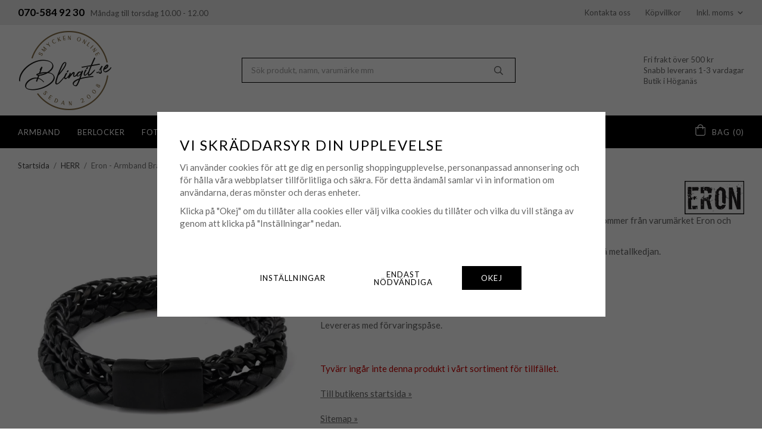

--- FILE ---
content_type: text/html; charset=UTF-8
request_url: https://blingit.se/herr/eron-armband-brad-svart/
body_size: 21884
content:
<!doctype html><html lang="sv" class="fonts-loaded"><head><meta charset="utf-8"><title>Eron - Armband Brad Svart - Blingit.se</title><meta name="description" content="Handla Eron - Armband Brad Svart till bra pris online. Snabba leveranser."><meta name="keywords" content=""><meta name="robots" content="index, follow"><meta name="viewport" content="width=device-width, initial-scale=1"><!-- WIKINGGRUPPEN 14.1.11 --><link rel="shortcut icon" href="/favicon.png?v2"><style>body{margin:0}*,*:before,*:after{-moz-box-sizing:border-box;-webkit-box-sizing:border-box;box-sizing:border-box}body{background-color:#fff}html{color:#666;font-family:sans-serif;font-size:15px;font-weight:400;line-height:1.45}@media all and (max-width:480px){html{font-size:.9rem}}html.fonts-loaded{font-family:'Lato',sans-serif}h1,h2,h3,h4,h5,h6{margin-top:0;margin-bottom:10px;color:#000;font-family:sans-serif;font-weight:400;letter-spacing:.075em;text-transform:uppercase}.fonts-loaded h3,.fonts-loaded h4,.fonts-loaded h5,.fonts-loaded h6{font-family:'Lato',sans-serif}h1{font-size:22px;font-weight:400;line-height:1.25;letter-spacing:0;text-transform:none}.fonts-loaded h1{font-family:'Lato',sans-serif}h2{font-size:20px;font-weight:400}.fonts-loaded h2{font-family:'Lato',sans-serif}h3{font-size:17px}h4{font-size:15px}h5{font-size:14px}h6{font-size:11px}p{margin:0 0 10px}b,strong,th{font-weight:600}th,td{text-align:left}img{height:auto;max-width:100%;vertical-align:middle}a{color:#666;text-decoration:underline}a:hover{color:#333}input,textarea{border:1px solid #c2c2c2;border-radius:0;padding:8px 10px;background-clip:padding-box;color:#666;line-height:1.3}input:focus,textarea:focus{border-color:#aeaeae;outline:none}input::placeholder,textarea::placeholder{color:#a2a2a2}select{padding:2px 3px;font-family:'Lato',sans-serif;font-size:11px}hr{border:0;border-top:1px solid #cfcfcf;display:block;height:1px;margin:15px 0;padding:0}.l-holder{position:relative;margin-left:auto;margin-right:auto;max-width:1220px}@media all and (max-width:1250px){.l-holder{margin-left:15px;margin-right:15px}}@media all and (max-width:768px),only screen and (max-device-width:900px) and (orientation:landscape){.l-holder{margin-top:15px}}.l-constrained{position:relative;margin-left:auto;margin-right:auto;max-width:1220px}@media all and (max-width:1250px){.l-constrained{margin-left:15px;margin-right:15px}}.smaller-content{max-width:500px}.l-main{margin-bottom:15px}.l-sidebar,.l-sidebar-primary{width:200px}.l-sidebar-primary{float:left;margin-right:30px}@media all and (max-width:768px),only screen and (max-device-width:900px) and (orientation:landscape){.l-sidebar-primary{display:none}}.l-sidebar{float:right;margin-left:30px}@media all and (max-width:960px){.l-sidebar{display:none}}.neutral-btn{padding:0;border-style:none;background-color:transparent;outline:none;-webkit-appearance:none;-moz-appearance:none;appearance:none;-webkit-user-select:none;-moz-user-select:none;-ms-user-select:none;user-select:none}.grid--middle .grid-item{vertical-align:middle}.grid-item{overflow:hidden}.grid-1-1{display:grid;grid-template-columns:repeat(1,1fr);grid-gap:20px;margin-bottom:20px}.no-cssgrid .grid-1-1{margin-left:-20px}.no-cssgrid .grid-1-1>li{display:inline-block;vertical-align:top;width:calc(99.99%/1 - 20px);margin-left:20px;margin-bottom:20px}.grid-2{display:grid;grid-template-columns:repeat(2,1fr);grid-gap:20px;margin-bottom:20px}.no-cssgrid .grid-2{margin-left:-20px}.no-cssgrid .grid-2>li{display:inline-block;vertical-align:top;width:calc(99.99%/2 - 20px);margin-left:20px;margin-bottom:20px}.grid-1-2{display:grid;grid-template-columns:repeat(2,1fr);grid-gap:20px;margin-bottom:20px;grid-template-columns:1fr 2fr}.no-cssgrid .grid-1-2{margin-left:-20px}.no-cssgrid .grid-1-2>li{display:inline-block;vertical-align:top;width:calc(99.99%/2 - 20px);margin-left:20px;margin-bottom:20px}.grid-2-1{display:grid;grid-template-columns:repeat(2,1fr);grid-gap:20px;margin-bottom:20px;grid-template-columns:2fr 1fr}.no-cssgrid .grid-2-1{margin-left:-20px}.no-cssgrid .grid-2-1>li{display:inline-block;vertical-align:top;width:calc(99.99%/2 - 20px);margin-left:20px;margin-bottom:20px}.grid-3{display:grid;grid-template-columns:repeat(3,1fr);grid-gap:20px;margin-bottom:20px}.no-cssgrid .grid-3{margin-left:-20px}.no-cssgrid .grid-3>li{display:inline-block;vertical-align:top;width:calc(99.99%/3 - 20px);margin-left:20px;margin-bottom:20px}.grid-4{display:grid;grid-template-columns:repeat(4,1fr);grid-gap:20px;margin-bottom:20px}.no-cssgrid .grid-4{margin-left:-20px}.no-cssgrid .grid-4>li{display:inline-block;vertical-align:top;width:calc(99.99%/4 - 20px);margin-left:20px;margin-bottom:20px}.grid-6{display:grid;grid-template-columns:repeat(6,1fr);grid-gap:20px;margin-bottom:20px}.no-cssgrid .grid-6{margin-left:-20px}.no-cssgrid .grid-6>li{display:inline-block;vertical-align:top;width:calc(99.99%/6 - 20px);margin-left:20px;margin-bottom:20px}@media all and (max-width:768px),only screen and (max-device-width:900px) and (orientation:landscape){.grid-4{display:grid;grid-template-columns:repeat(2,1fr);grid-gap:20px;margin-bottom:20px}.no-cssgrid .grid-4{margin-left:-20px}.no-cssgrid .grid-4>li{display:inline-block;vertical-align:top;width:calc(99.99%/2 - 20px);margin-left:20px;margin-bottom:20px}.grid-6{display:grid;grid-template-columns:repeat(3,1fr);grid-gap:20px;margin-bottom:20px}.no-cssgrid .grid-6{margin-left:-20px}.no-cssgrid .grid-6>li{display:inline-block;vertical-align:top;width:calc(99.99%/3 - 20px);margin-left:20px;margin-bottom:20px}}@media all and (max-width:480px){.grid-1-1,.grid-1-2,.grid-2-1,.grid-2,.grid-3,.grid-4{display:grid;grid-template-columns:repeat(1,1fr);grid-gap:20px;margin-bottom:20px}.no-cssgrid .grid-1-1,.no-cssgrid .grid-1-2,.no-cssgrid .grid-2-1,.no-cssgrid .grid-2,.no-cssgrid .grid-3,.no-cssgrid .grid-4{margin-left:-20px}.no-cssgrid .grid-1-1>li,.no-cssgrid .grid-1-2>li,.no-cssgrid .grid-2-1>li,.no-cssgrid .grid-2>li,.no-cssgrid .grid-3>li,.no-cssgrid .grid-4>li{display:inline-block;vertical-align:top;width:calc(99.99%/1 - 20px);margin-left:20px;margin-bottom:20px}.grid-6{display:grid;grid-template-columns:repeat(2,1fr);grid-gap:20px;margin-bottom:20px}.no-cssgrid .grid-6{margin-left:-20px}.no-cssgrid .grid-6>li{display:inline-block;vertical-align:top;width:calc(99.99%/2 - 20px);margin-left:20px;margin-bottom:20px}}.nav,.nav-block,.nav-float{margin:0;padding-left:0;list-style-type:none}.nav>li,.nav>li>a{display:inline-block}.nav-float>li{float:left}.nav-block>li>a{display:block}.nav-tick li{margin-right:10px}.nav-tick{margin-bottom:10px}.block-list{margin:0;padding-left:0;list-style-type:none}.list-info dd{margin:0 0 15px}.media{margin-bottom:15px}.media,.media-body{overflow:hidden}.media-img{margin-right:15px;float:left}.media-img img{display:block}.table{border-collapse:collapse;border-spacing:0;table-layout:fixed;width:100%}.table td,.table th{padding:0}.default-table{width:100%}.default-table>thead>tr{border-bottom:1px solid #e2e2e2}.default-table>thead th{padding:8px}.default-table>tbody td{padding:8px}.video-wrapper{position:relative;height:0;margin-bottom:20px;padding-bottom:56.25%;padding-top:25px}.video-wrapper iframe{position:absolute;top:0;left:0;height:100%;width:100%}.flexslider{height:0;overflow:hidden}.flexslider .is-flex-lazyload{visibility:hidden}.flexslider a{text-decoration:none}.flex__item{position:relative;display:none;backface-visibility:hidden}.flex__item:first-child{display:block}.is-flex-loading .flex-arrow{visibility:hidden}.is-flex-touch .flex-arrows{display:none}.is-flex-loading .flex-nav{visibility:hidden;opacity:0}.flex-nav{margin-top:15px;margin-bottom:10px;opacity:1;visibility:visible}.flex-nav--paging{position:absolute;bottom:0;z-index:5;width:100%;text-align:center}.flex-nav--paging li{display:inline-block;margin:0 4px}.flex-nav--paging a{border-radius:100%;display:block;height:9px;width:9px;background:#666;background:rgba(0,0,0,.2);cursor:pointer;text-indent:-9999px;-webkit-tap-highlight-color:rgba(0,0,0,0)}.flex-nav--paging .flex-active a{background:#000;background:rgba(0,0,0,.5);cursor:default}.flex-nav--thumbs{overflow:hidden}.flex-nav--thumbs li{float:left;width:9%}.flex-nav--thumbs img{cursor:pointer;opacity:.7}.flex-nav--thumbs img:hover,.flex-active .flex-nav--thumbs img{opacity:1}.flex-nav--thumbs .flex-active{cursor:default}.flex-caption{position:absolute;top:0;bottom:0;width:100%;z-index:4;align-items:center;flex-direction:column;justify-content:center;display:flex;overflow:hidden;padding:5px 10px;text-align:center}.flex-caption h2{font-size:2rem}@media all and (max-width:480px){.flex-caption h2{font-size:1.5rem}}.flex-caption p{margin:0;padding:0 0 5px}@media all and (max-width:480px){.flex-caption p{font-size:.9rem}}.flex-caption__link{position:absolute;bottom:0;left:0;right:0;top:0}.is-lazyload,img[data-src]{visibility:hidden;opacity:0}img[src]{visibility:visible;opacity:1;transition:opacity .3s}.title-bar{position:relative;margin-bottom:20px;margin-top:40px;font-size:17px;text-align:center}@media all and (max-width:480px){.title-bar{font-size:15px}}.title-bar span{position:relative;z-index:2;display:inline-block;padding-left:30px;padding-right:30px;background:#fff}@media all and (max-width:480px){.title-bar span{padding-left:20px;padding-right:20px}}.title-bar:after{position:absolute;bottom:50%;left:0;right:0;height:1px;background:#231f20;content:""}.highlight-bar{padding:10px;text-align:center;font-size:1.2rem;font-weight:400}.breadcrumbs{margin-bottom:10px;padding-bottom:7px;font-size:13px}.breadcrumbs>li{color:#777;line-height:1}.breadcrumbs a{color:#444;vertical-align:top;text-decoration:none}.breadcrumbs .icon{margin-left:2px;margin-right:2px;vertical-align:top;color:#999}.breadcrumbs__divider{margin-left:7px;margin-right:7px}.rss-logo .icon{font-size:14px;vertical-align:middle}.rss-logo a .icon{color:#333}.rss-logo a:hover .icon{color:#db6b27;text-decoration:none}.product-item__banner{position:absolute;top:20px;left:20px;z-index:2;height:22px;max-width:70%;padding-left:8px;padding-right:8px;background-color:#000;color:#fff;font-size:10px;font-weight:400;line-height:22px;letter-spacing:.075em;text-overflow:ellipsis;text-transform:uppercase;white-space:nowrap}@media all and (max-width:768px),only screen and (max-device-width:900px) and (orientation:landscape){.product-item__banner{top:15px;left:15px}}@media all and (max-width:480px){.product-item__banner{top:5px;left:5px}}.btn{position:relative;border-style:none;border-radius:0;display:inline-block;padding:14px 32px 13px;background-color:#ececec;color:#000;font-weight:400;font-size:13px;letter-spacing:.075em;line-height:1;text-decoration:none;text-transform:uppercase;transition:background-color 0.2s;cursor:pointer;outline-style:none;user-select:none;-webkit-tap-highlight-color:rgba(0,0,0,0)}.btn .icon{vertical-align:middle}.btn:hover,.btn:focus{color:#000;text-decoration:none;background-color:#dfdfdf}.btn:active{box-shadow:inset 0 3px 5px rgba(0,0,0,.125)}.btn--primary{background-color:#000;color:#fff}.btn--primary:hover,.btn--primary:focus{background-color:#262626;color:#fff}.btn--third{background-color:#6e9b34;color:#fff}.btn--third:hover,.btn--third:focus{background-color:#537527;color:#fff}.btn--medium{padding:12px 30px;font-size:.9rem}@media all and (max-width:960px){.btn--medium{padding:9px 20px;font-size:13px}}.btn--large{padding:15px 35px;font-size:17px}@media all and (max-width:960px){.btn--large{padding:12px 25px;font-size:15px}}@media all and (max-width:768px),only screen and (max-device-width:900px) and (orientation:landscape){.btn--large{padding:10px 20px;font-size:13px}}.btn--block{display:block;padding:12px 30px;width:100%;font-size:.9rem;text-align:center}.card{margin-bottom:15px}.card__heading{margin:0;padding:7px 10px;background-color:#ececec;color:#fff;font-weight:700}.card__body{border:1px solid #dcdcdc;border-top-style:none;padding:10px;background:#fff}.cart-holder{flex-shrink:0}.topcart{align-items:center;display:flex;color:#fff;font-size:13px;letter-spacing:.075em;text-transform:uppercase}.topcart a{color:#fff}.topcart a:hover{text-decoration:none}.topcart__body{display:inline-block;cursor:pointer;vertical-align:middle}.topcart__icon-inner{position:relative;display:inline-block;vertical-align:middle}.topcart__cart-icon{position:relative;top:-3px;margin-right:10px;font-size:19px;vertical-align:middle}.topcart__phrase{display:inline-block;margin-right:5px}.topcart__favorites{margin-right:22px}.topcart__favorites .icon{color:#fff;font-size:19px;vertical-align:top}.is-hover.topcart__favorites .icon{animation:pop 0.25s cubic-bezier(.694,.0482,.335,1) 3}.is-new-cart-item .topcart__count{animation:cart-count-pop 0.25s cubic-bezier(.694,.0482,.335,1)}.popcart{display:none}.filtermenu{margin:0;padding-left:0;list-style-type:none}.filtermenu li:last-child{border-bottom:0}.filtermenu__item{border-bottom:solid 1px #dcdcdc;padding:6px;background-color:#f9f9f9}.filtermenu__item--heading{padding:8px 10px;font-weight:700;background:#fff}.product-filter{border:1px solid #e2e2e2;border-radius:0;margin-top:10px;margin-bottom:10px;overflow:hidden;padding:0;font-size:13px}.product-filter__btn{align-items:center;justify-content:space-between;display:flex;padding:10px;width:100%;font-weight:700}.product-filter__body{display:none;padding-left:15px;padding-top:15px}.recommendation-items{position:relative}.grid-gallery{margin:0;padding-left:0;list-style-type:none;display:grid;grid-template-columns:repeat(4,1fr);grid-gap:17px;margin-bottom:17px}.no-cssgrid .grid-gallery{margin-left:-17px}.no-cssgrid .grid-gallery>li{display:inline-block;vertical-align:top;width:calc(99.99%/4 - 17px);margin-left:17px;margin-bottom:17px}.grid-gallery.grid-gallery--categories{grid-gap:10px}@media all and (max-width:960px){.grid-gallery{display:grid;grid-template-columns:repeat(3,1fr);grid-gap:17px;margin-bottom:17px}.no-cssgrid .grid-gallery{margin-left:-17px}.no-cssgrid .grid-gallery>li{display:inline-block;vertical-align:top;width:calc(99.99%/3 - 17px);margin-left:17px;margin-bottom:17px}}@media all and (max-width:480px){.grid-gallery{display:grid;grid-template-columns:repeat(2,1fr);grid-gap:10px;margin-bottom:10px}.no-cssgrid .grid-gallery{margin-left:-10px}.no-cssgrid .grid-gallery>li{display:inline-block;vertical-align:top;width:calc(99.99%/2 - 10px);margin-left:10px;margin-bottom:10px}}.view-home .grid-gallery--categories{display:grid;grid-template-columns:repeat(6,1fr);grid-gap:32px;margin-bottom:32px}.no-cssgrid .view-home .grid-gallery--categories{margin-left:-32px}.no-cssgrid .view-home .grid-gallery--categories>li{display:inline-block;vertical-align:top;width:calc(99.99%/6 - 32px);margin-left:32px;margin-bottom:32px}.view-home .grid-gallery--categories.grid-gallery--categories--top{display:grid;grid-template-columns:repeat(3,1fr);grid-gap:17px;margin-bottom:17px}.no-cssgrid .view-home .grid-gallery--categories.grid-gallery--categories--top{margin-left:-17px}.no-cssgrid .view-home .grid-gallery--categories.grid-gallery--categories--top>li{display:inline-block;vertical-align:top;width:calc(99.99%/3 - 17px);margin-left:17px;margin-bottom:17px}@media all and (max-width:960px){.view-home .grid-gallery--categories{display:grid;grid-template-columns:repeat(6,1fr);grid-gap:17px;margin-bottom:17px}.no-cssgrid .view-home .grid-gallery--categories{margin-left:-17px}.no-cssgrid .view-home .grid-gallery--categories>li{display:inline-block;vertical-align:top;width:calc(99.99%/6 - 17px);margin-left:17px;margin-bottom:17px}}@media all and (max-width:768px),only screen and (max-device-width:900px) and (orientation:landscape){.view-home .grid-gallery--categories{margin-left:auto;margin-right:auto;max-width:548px;display:grid;grid-template-columns:repeat(3,1fr);grid-gap:10px;margin-bottom:10px}.view-home .grid-gallery--categories.grid-gallery--categories--top{max-width:none}.no-cssgrid .view-home .grid-gallery--categories{margin-left:-10px}.no-cssgrid .view-home .grid-gallery--categories>li{display:inline-block;vertical-align:top;width:calc(99.99%/3 - 10px);margin-left:10px;margin-bottom:10px}.view-home .grid-gallery--categories.grid-gallery--categories--top{display:grid;grid-template-columns:repeat(3,1fr);grid-gap:10px;margin-bottom:10px}.no-cssgrid .view-home .grid-gallery--categories.grid-gallery--categories--top{margin-left:-10px}.no-cssgrid .view-home .grid-gallery--categories.grid-gallery--categories--top>li{display:inline-block;vertical-align:top;width:calc(99.99%/3 - 10px);margin-left:10px;margin-bottom:10px}}@media all and (max-width:480px){.view-home .grid-gallery--categories{max-width:362px;display:grid;grid-template-columns:repeat(2,1fr);grid-gap:10px;margin-bottom:10px}.no-cssgrid .view-home .grid-gallery--categories{margin-left:-10px}.no-cssgrid .view-home .grid-gallery--categories>li{display:inline-block;vertical-align:top;width:calc(99.99%/2 - 10px);margin-left:10px;margin-bottom:10px}.view-home .grid-gallery--categories.grid-gallery--categories--top{max-width:362px;display:grid;grid-template-columns:repeat(2,1fr);grid-gap:10px;margin-bottom:10px}.no-cssgrid .view-home .grid-gallery--categories.grid-gallery--categories--top{margin-left:-10px}.no-cssgrid .view-home .grid-gallery--categories.grid-gallery--categories--top>li{display:inline-block;vertical-align:top;width:calc(99.99%/2 - 10px);margin-left:10px;margin-bottom:10px}.view-home .grid-gallery--categories.grid-gallery--categories--top li:first-child{grid-column:span 2}}.view-home .grid-gallery--categories--images{grid-template-columns:repeat(3,1fr);grid-gap:10px}.row-gallery{margin:0;padding-left:0;list-style-type:none}.row-gallery>li{margin-bottom:17px}.list-gallery{margin:0;padding-left:0;list-style-type:none}.list-gallery>li{margin-bottom:17px}.list-gallery>li:last-child{margin-bottom:0}.header-bar{padding-top:8px;padding-bottom:8px;background:#ececec;font-size:13px}.header-bar a{text-decoration:none}@media all and (max-width:960px){.header-bar{font-size:12px}}@media all and (max-width:768px),only screen and (max-device-width:900px) and (orientation:landscape){.header-bar{display:none}}.header-bar-sections{align-items:center;justify-content:space-between;display:flex}.header-bar-section{width:100%}.header-bar-sections__col-1 ul{margin:0;padding:0;list-style:none}.header-bar-sections__col-1 li{display:inline-block;margin-right:10px}.header-bar-sections__col-1 li strong{color:#000;font-size:17px}.header-bar-sections__col-2{text-align:center}.header-bar-sections__col-3{text-align:right}.header-bar__nav{display:inline-block;vertical-align:middle}.header-bar__nav li{margin-left:25px;vertical-align:middle}.header-bar__nav a{color:#666}.header-bar__nav .input-select,.header-bar__nav .input-select select{color:#666}.order-within__time{display:inline-block;margin-left:3px;margin-right:3px;color:#000;font-size:17px;font-weight:700}.header a{text-decoration:none}@media all and (max-width:1250px){.header{padding-left:15px;padding-right:15px}}@media all and (max-width:768px),only screen and (max-device-width:900px) and (orientation:landscape){.header{display:none}}.header-sections{position:relative;align-items:center;display:flex;padding-top:7px;padding-bottom:7px;background:#fff}.header-sections__col-1{flex-shrink:0;max-width:400px}.header-sections__col-2{padding-left:30px;padding-right:30px;width:100%}@media all and (max-width:960px){.header-sections__col-2{padding-right:0;margin-right:0}}.header-sections__col-3{flex-shrink:0;font-size:13px}.header-sections__col-3 p{margin-bottom:0}.header-logo{display:inline-block;max-width:100%}.m-header{position:relative;position:-webkit-sticky;position:sticky;top:0;z-index:1000;align-items:center;justify-content:space-between;border-bottom:1px solid #e9e9e9;display:none;height:65px;padding-left:10px;padding-right:10px;background:#fff}@media all and (max-width:768px),only screen and (max-device-width:900px) and (orientation:landscape){.m-header{display:flex}}@media all and (max-width:480px){.m-header{height:50px}}@media screen and (orientation:landscape){.m-header{position:relative}}.m-header__col-1,.m-header__col-2,.m-header__col-3{-webkit-box-flex:1;-ms-flex:1;flex:1;-webkit-box-align:center;-ms-flex-align:center;align-items:center}.m-header__col-1{-webkit-box-pack:start;-ms-flex-pack:start;justify-content:flex-start}.m-header__col-2{-webkit-box-pack:center;-ms-flex-pack:center;justify-content:center;text-align:center}.m-header__col-3{-webkit-box-pack:end;-ms-flex-pack:end;justify-content:flex-end;text-align:right}.m-header__logo{display:inline-block}.m-header__logo img{max-width:160px;max-height:65px;padding-top:5px;padding-bottom:5px;width:auto}@media all and (max-width:480px){.m-header__logo img{max-height:50px;max-width:140px}}.m-header__logo img:hover,.m-header__logo img:active{opacity:.8}.m-header__logo a{-webkit-tap-highlight-color:rgba(0,0,0,0)}.m-header__item{width:35px;color:#444;font-size:21px;line-height:1;-webkit-tap-highlight-color:rgba(0,0,0,0)}.m-header__item .icon{vertical-align:top}.m-header__item--search{font-size:18px}.m-header__item--cart-inner{position:relative;display:inline-block}.m-header__item--cart-count{position:absolute;top:-7px;right:-11px;border-radius:50%;height:17px;width:17px;background:#000;color:#fff;font-size:10px;line-height:17px;text-align:center}.m-header__item--favorites{margin-right:6px}.is-hover.m-header__item--favorites .icon{animation:pop 0.25s cubic-bezier(.694,.0482,.335,1) 3}.icon{display:inline-block;width:1em;height:1em;fill:currentColor;pointer-events:none;stroke-width:0;stroke:currentColor}.icon--small{font-size:.8rem}.icon--medium{font-size:1.2rem}.icon--large{font-size:3rem}.icon-on,.is-active .icon-off,.is-hover .icon-off{display:none}.is-active .icon-on,.is-hover .icon-on{display:inline}.svg-wrapper{display:inline-block}input[type="radio"],input[type="checkbox"]{display:none;display:inline-block\9}input[type="radio"]+label,input[type="checkbox"]+label{cursor:pointer}input[type="radio"]+label:before,input[type="checkbox"]+label:before{border:1px solid #a9a9a9;border-radius:0;display:inline-block;display:none\9;height:12px;margin-right:4px;margin-top:3px;width:12px;background:#f9f9f9;background:linear-gradient(#f9f9f9,#e9e9e9);content:'';vertical-align:top}input[type="radio"]+label:before{border-radius:50%}input[type="radio"]:checked+label:before{background:#f9f9f9 url(//wgrremote.se/img/mixed/checkbox-radio-2.png) center no-repeat;background-size:6px}input[type="checkbox"]:checked+label:before{background:#f9f9f9 url(//wgrremote.se/img/mixed/checkbox-box-2.png) center no-repeat;background-size:8px}input[type="radio"]:disabled+label:before,input[type="checkbox"]:disabled+label:before{background:#bbb;cursor:default}.input--highlight{border-color:#000;box-shadow:0 0 10px rgba(0,0,0,.15)}.label-wrapper{padding-left:20px}.label-wrapper>label{position:relative}.label-wrapper>label:before{position:absolute;margin-left:-20px}.input-form input,.input-form textarea{width:100%}.input-form__row{margin-bottom:8px}.input-form label{display:inline-block;margin-bottom:2px}.max-width-form{max-width:300px}.max-width-form-x2{max-width:400px}.input-table{display:table}.input-table__item{display:table-cell;white-space:nowrap}.input-table--middle .input-table__item{vertical-align:middle}.input-group{display:flex}.input-group--cramped .btn{border-radius:0}.input-group--cramped *:first-child{border-top-right-radius:0;border-bottom-right-radius:0}.input-group--cramped *:last-child{border-top-left-radius:0;border-bottom-left-radius:0}.input-group--cramped input:first-child{border-right:0}.input-group--cramped input:last-child{border-left:0}.input-group__item{width:50%}.input-group__item:first-child{margin-right:2%}.input-group-1-4 .input-group__item{width:70%}.input-group-1-4 .input-group__item:first-child{width:28%}.input-select{position:relative;align-items:center;display:inline-flex}.input-select select{border-style:none;height:100%;padding:5px 15px 5px 0;width:100%;-webkit-appearance:none;-moz-appearance:none;appearance:none;background:none;font:inherit;line-height:normal;outline:none}.input-select select::-ms-expand{display:none}.input-select .icon{position:absolute;top:0;right:0;bottom:0;margin:auto}.input-select--box{border:1px solid #d9d9d9;border-radius:0}.input-select--box select{padding:8px 30px 8px 15px}.input-select--box--medium{border-color:#c2c2c2}.input-select--box--medium select{padding:7px 30px 7px 15px}.input-select--box--small select{padding:5px 25px 5px 10px}.input-select--box .icon{right:10px}.product-item{position:relative;flex-direction:column;border:1px solid transparent;display:flex;padding:15px 15px 10px;overflow:hidden;width:auto;background:#fff;cursor:pointer;text-align:center}@media (pointer:fine){.product-item:hover{border-color:#ddd;transition:border-color 0.3s}}@media all and (max-width:768px),only screen and (max-device-width:900px) and (orientation:landscape){.product-item{padding:10px;-webkit-tap-highlight-color:rgba(0,0,0,0)}}@media all and (max-width:480px){.product-item{padding:5px}}.product-item .price{font-size:17px}.product-item__img{position:relative;margin-bottom:7px;padding-bottom:100%}.product-item__img img{position:absolute;top:0;right:0;bottom:0;left:0;margin:auto;max-height:100%;width:auto}.product-item__brand{margin-bottom:0;height:18px;overflow:hidden;color:#000;font-size:12px;letter-spacing:.075em;text-overflow:ellipsis;text-transform:uppercase;white-space:nowrap}.product-item__heading{margin-bottom:7px;overflow:hidden;color:#000;font-size:15px;font-weight:400;letter-spacing:0;text-transform:none}.slick--products .product-item__heading{height:44px;overflow:hidden}.product-item__body{margin-top:auto}.product-item__select-area{margin-bottom:7px}.product-item__buttons{display:flex;margin-top:16px}.product-item__buttons .btn{flex:1;padding-left:0;padding-right:0}.product-item__buttons .btn+.btn{margin-left:6px}.product-item__stock{margin-top:8px;font-size:12px}.product-item__favorite-icon{position:absolute;top:20px;right:20px;z-index:2;color:#666;font-size:16px;text-align:center}.is-active.product-item__favorite-icon .icon{color:#000}.is-hover.product-item__favorite-icon .icon{animation:pop 0.25s cubic-bezier(.694,.0482,.335,1)}@media all and (max-width:768px),only screen and (max-device-width:900px) and (orientation:landscape){.product-item__favorite-icon{top:15px;right:15px}}@media all and (max-width:480px){.product-item__favorite-icon{top:5px;right:5px}}.list-gallery .product-item{border:none;padding:0}.grid-gallery--categorypage{margin-bottom:30px;margin-top:15px;font-size:13px}.grid-gallery--categorypage a{color:#000}.grid-gallery--categorypage .category-item{padding-bottom:6px}.category-item{position:relative;border:1px solid #ddd;padding:8px;overflow:hidden;background:#fff;text-align:center;cursor:pointer}.category-item:hover{border-color:#aaa;transition:border-color 0.3s}@media all and (max-width:768px),only screen and (max-device-width:900px) and (orientation:landscape){.category-item{-webkit-tap-highlight-color:rgba(0,0,0,0)}}@media all and (max-width:480px){.category-item{padding:5px}}.category-item__img{position:relative;padding-bottom:100%;margin-bottom:7px}.category-item__img img{position:absolute;top:0;right:0;bottom:0;left:0;margin:auto;max-height:100%;width:auto}.category-item__heading,.category-item__body__title{overflow:hidden;font-size:13px;letter-spacing:.075em;text-transform:uppercase}@media all and (max-width:768px),only screen and (max-device-width:900px) and (orientation:landscape){.category-item__heading,.category-item__body__title{font-size:12px}}.category-item__heading a{color:#666;text-decoration:none}.category-item--card{border-style:none;padding:0;background:transparent}.category-item--card .category-item__body__title{margin-top:5px;color:#000;font-size:13px}@media all and (max-width:480px){.category-item--card .category-item__body__title{font-size:12px}}.grid-gallery--categories--top .category-item__body{position:absolute;bottom:7%;left:7%;right:7%}.grid-gallery--categories--top .category-item__body .btn{max-width:260px;width:100%;text-align:center}.grid-gallery--categories--top .category-item__img{margin-bottom:0;padding-bottom:88%}.grid-gallery--categories--brands .category-item__img{padding-bottom:60%}.news-item{border:1px solid #e9e9e9;padding:15px}.news-item .news-item__img{position:relative;margin-bottom:15px;padding-bottom:66.666%}.news-item .news-item__img img{position:absolute;top:0;right:0;bottom:0;left:0;margin:auto;max-height:100%}.news-item .news-item__title{font-size:1.2rem}.news-item .news-item__title a{color:inherit}.menubar{position:relative;position:-webkit-sticky;position:sticky;top:0;left:0;z-index:100;margin-bottom:20px;background-color:#000}.menubar a{text-decoration:none}@media all and (max-width:1250px){.menubar{padding-left:15px;padding-right:15px}}@media all and (max-width:768px),only screen and (max-device-width:900px) and (orientation:landscape){.menubar{display:none}}.menubar-inner{align-items:center;justify-content:space-between;display:flex}.site-nav{display:flex;flex-wrap:wrap}.site-nav>li>a{align-items:center;display:flex;height:55px;margin-right:28px;color:#fff;font-size:13px;letter-spacing:.075em;text-transform:uppercase}@media all and (max-width:1250px){.site-nav>li>a{margin-right:18px}}@media all and (max-width:960px){.site-nav>li>a{margin-right:14px;font-size:12px}}.site-nav>li span{border-bottom:1px solid transparent;display:inline-block;padding-top:1px;line-height:24px}.site-nav>li .selected span{border-color:#fff}.site-nav>li:hover>a{color:#ccc;text-decoration:none;transition:color 0.2s}.site-nav__home .icon{position:relative;vertical-align:middle}.menu-icon{font-size:1.3rem;vertical-align:text-bottom}.dropdown{display:none}.listmenu{margin:0;padding-left:10px;overflow:hidden;list-style-type:none}.listmenu a{position:relative;display:block;padding-top:2px;padding-bottom:2px;color:#222;font-size:.9rem}.listmenu .selected{font-weight:700}li .listmenu{display:none}.is-listmenu-opened>.listmenu{display:block}.listmenu-0{padding:15px;background:#eee}.listmenu-0>li>a{font-weight:400}.listmenu-0>li>.selected,.listmenu-0>li>.selected .menu-node{color:#666;font-weight:700}.listmenu-1{padding-top:4px;padding-bottom:4px;padding-left:15px}.listmenu-1>li>a{padding-top:4px;padding-bottom:4px}.menu-node{position:absolute;top:0;right:0;bottom:0;margin:auto;height:12px;width:25px;color:#666;font-size:12px;text-align:center}@media all and (max-width:768px),only screen and (max-device-width:900px) and (orientation:landscape){.menu-node{height:100%;width:40px;font-size:22px;text-align:center;line-height:49px}}.price{color:#000;font-weight:700}.price-discount{color:#c00}.price-original{color:#666;font-size:.8rem;text-decoration:line-through}.site-search{border:1px solid #000;border-radius:0;display:flex;max-width:460px;margin:auto;overflow:hidden;background-color:#fff}@media all and (max-width:960px){.site-search{max-width:360px}}.site-search .icon{vertical-align:top}.site-search .preloader{left:auto;right:15px}.site-search__col-1{position:relative;width:100%}.site-search__col-2{height:40px}.site-search__input{border-radius:0;border:none;height:40px;padding-left:15px;overflow:hidden;font-size:.9rem;text-overflow:ellipsis;white-space:nowrap}.site-search__input::-ms-clear{display:none}.site-search__btn{padding:0;border-style:none;background-color:transparent;outline:none;-webkit-appearance:none;-moz-appearance:none;appearance:none;-webkit-user-select:none;-moz-user-select:none;-ms-user-select:none;user-select:none;height:100%;padding-left:20px;padding-right:20px;font-size:15px;line-height:1}.site-search__btn .icon{vertical-align:top}.site-search__btn:focus{opacity:.6}.autocomplete{position:absolute;left:0;right:0;z-index:1001;border-radius:0 0 0 0;display:none;margin-top:20px;padding:20px;width:100%;background:#fff;box-shadow:0 2px 8px rgba(0,0,0,.25);color:#222}@media all and (max-width:1250px){.autocomplete{margin-left:15px;margin-right:15px;width:auto}}@media all and (max-width:768px),only screen and (max-device-width:900px) and (orientation:landscape){.autocomplete{position:fixed;top:0!important;bottom:0;margin-top:0;margin-left:0;margin-right:0;padding:0;border-radius:0;background:rgba(0,0,0,.3);box-shadow:none}}.is-autocomplete-active .autocomplete{display:block}@media all and (max-width:768px),only screen and (max-device-width:900px) and (orientation:landscape){.autocomplete-content{padding:15px 15px 100px;height:100%;overflow-y:auto;user-select:none;-webkit-overflow-scrolling:touch!important}.is-autocomplete-open body,.is-autocomplete-active .autocomplete{background:#fff}.is-autocomplete-open body{overflow:hidden}.is-autocomplete-open .autocomplete{display:block}.is-autocomplete-open .m-nav{display:none}}.sort-section{margin-top:5px;margin-bottom:20px;font-size:13px}.sort-section>li{margin-right:4px}.sort-section-heading{align-items:center;border:1px solid #d9d9d9;border-right:0;border-top-left-radius:0;border-bottom-left-radius:0;display:flex;padding-left:15px;padding-right:15px;background:#eee;font-weight:700}.sort-section-select{border-top-left-radius:0;border-bottom-left-radius:0}@media all and (max-width:768px),only screen and (max-device-width:900px) and (orientation:landscape){.sort-section-select{width:100%}}.l-product{overflow:hidden}.l-product-col-1,.l-product-col-3{float:left;width:40%}.l-product-col-2{float:right;padding-left:20px;width:60%}.l-product-col-3{clear:left}@media all and (max-width:600px){.l-product-col-1,.l-product-col-2,.l-product-col-3{float:none;padding-left:0;padding-right:0;width:auto}}.product-carousel{position:relative;margin-bottom:15px;overflow:hidden}.product-carousel,.product-carousel__item{max-height:600px}@media all and (max-width:480px){.product-carousel,.product-carousel__item{max-height:350px}}.product-carousel__item{position:relative;text-align:center}.product-carousel__link{display:block;height:0;width:100%;cursor:pointer;cursor:-webkit-zoom-in;cursor:-moz-zoom-in;cursor:zoom-in}.product-carousel__img{position:absolute;top:0;left:0;right:0;bottom:0;margin:auto;max-height:100%;width:auto;object-fit:contain}.product-thumbs{margin-bottom:15px;font-size:0}.product-thumbs img{margin-top:5px;margin-right:5px;max-height:50px;cursor:pointer}.l-product-col-2_top{margin-bottom:15px}.product-title{margin-bottom:05px}.product-options-title{margin-bottom:5px;font-weight:700}.product-options-items{margin-bottom:5px}.product-options-items label{border:1px solid #ccc;display:inline-block;margin-bottom:5px;margin-right:5px;min-width:60px;padding:6px 8px;color:#444;text-align:center}.product-options-items:last-of-type{margin-right:0}.product-options-items input:checked+label{border-color:#000;border-width:2px;color:#000;font-weight:700}.product-options-items input,.product-options-items input+label:before{display:none}.product-option-table{width:100%}.product-option-content{display:block;padding-bottom:4px;font-size:.9rem;font-weight:700}.product-option-content select{border-radius:0;padding:6px 8px;min-width:202px;font-size:.9rem}@media all and (max-width:480px){.product-option-content select{width:100%}}.product-option-spacing{display:block;padding-bottom:8px}.product-cart-button-wrapper{margin-bottom:15px}@media all and (max-width:480px){.product-cart-button-wrapper .btn--primary{display:block;width:100%;text-align:center}}.product-quantity{margin-right:8px;padding-top:10px;padding-bottom:10px;width:40px;font-weight:700;text-align:center}.gift-wrap{font-size:17px;margin-bottom:10px}.product-gift-wrap-input{display:inline-block!important;margin-right:10px}.gift_price{margin-left:10px;font-weight:700}.product-custom-fields{margin-left:5px;margin-top:10px}.product-price-field{margin-bottom:15px}.product-price-field .price{font-size:21px}.product-stock{margin-bottom:10px;font-size:13px}.product-stock-item{display:none}.product-stock-item .icon{vertical-align:middle;font-size:16px}.active-product-stock-item{display:block}.product-stock-item__text{vertical-align:middle}.in-stock .icon{color:#3eac0d}.on-order .icon{color:#eba709}.soon-out-of-stock .icon{color:#114b85}.out-of-stock>.icon{color:#d4463d}.product-part-payment-klarna{margin-bottom:10px}.editable-productpage_usp{display:block}.is-hidden{display:none!important}.clearfix:before,.clearfix:after{content:"";display:table}.clearfix:after{clear:both}.clear{clear:both}.bare-ul{margin-bottom:0;margin-top:0;padding-left:0;list-style:none}.flush{margin:0!important}.wipe{padding:0!important}.right{float:right!important}.left{float:left!important}.float-none{float:none!important}.text-left{text-align:left!important}.text-center{text-align:center!important}.text-right{text-align:right!important}.align-top{vertical-align:top!important}.align-middle{vertical-align:middle!important}.align-bottom{vertical-align:bottom!important}.go:after{content:"\00A0" "\00BB"!important}.stretched{width:100%!important}.center-block{display:block;margin-left:auto;margin-right:auto}.vertical-center{align-items:center;display:flex}.space-between{justify-content:space-between;display:flex}.vertical-center-space-between{align-items:center;justify-content:space-between;display:flex}.muted{color:#999}.info,.footer-newsletter-info{color:#666;font-size:.7rem}.brand{color:#ececec}.reset-line-height{line-height:1}.mr-small{margin-right:5px}.ml-small{margin-left:5px}.mt-small{margin-top:5px}.mb-small{margin-bottom:5px}.mr{margin-right:15px}.ml{margin-left:15px}.mt{margin-top:15px}.mb{margin-bottom:15px}@media all and (max-width:960px){.hide-for-xlarge{display:none!important}}@media all and (max-width:768px),only screen and (max-device-width:900px) and (orientation:landscape){.hide-for-large{display:none!important}.hide-on-touch{display:none}}@media all and (max-width:480px){.hide-for-medium{display:none!important}}@media all and (max-width:320px){.hide-for-small{display:none!important}}@media all and (min-width:769px){.hide-on-desktop{display:none}}</style><link rel="stylesheet" media="print" href="/css/compiled/compiled_1.css?v=1325"
onload="this.media='all';this.onload=null;"><link rel="canonical" href="https://blingit.se/herr/eron-armband-brad-svart/"><script>window.dataLayer = window.dataLayer || [];
function gtag(){dataLayer.push(arguments);}
gtag('consent', 'default', {
'ad_storage': 'denied',
'analytics_storage': 'denied',
'ad_user_data': 'denied',
'ad_personalization': 'denied'
});
window.updateGoogleConsents = (function () {
let consents = {};
let timeout;
const addConsents = (function() {
let executed = false;
return function() {
if (!executed) {
executed = true;
gtag('consent', 'update', consents);
delete window.updateGoogleConsents;
}
}
})();
return function (obj) {
consents = { ...consents, ...obj };
clearTimeout(timeout);
setTimeout(addConsents, 25);
}
})();</script><script>document.addEventListener('DOMContentLoaded', function(){
$(document).on('acceptCookies2', function() {
$('body').append(atob('PHNjcmlwdD51cGRhdGVHb29nbGVDb25zZW50cyh7ICdhZF9zdG9yYWdlJzogJ2dyYW50ZWQnIH0pOzwvc2NyaXB0Pg=='));
});
});</script><script>document.addEventListener('DOMContentLoaded', function(){
$(document).on('acceptCookies1', function() {
$('body').append(atob('PHNjcmlwdD51cGRhdGVHb29nbGVDb25zZW50cyh7ICdhbmFseXRpY3Nfc3RvcmFnZSc6ICdncmFudGVkJyB9KTs8L3NjcmlwdD4='));
});
});</script><script>document.addEventListener('DOMContentLoaded', function(){
$(document).on('acceptCookies1', function() {
$('body').append(atob('PHNjcmlwdD51cGRhdGVHb29nbGVDb25zZW50cyh7ICdhZF91c2VyX2RhdGEnOiAnZ3JhbnRlZCcgfSk7PC9zY3JpcHQ+'));
});
});</script><script>document.addEventListener('DOMContentLoaded', function(){
$(document).on('acceptCookies1', function() {
$('body').append(atob('PHNjcmlwdD51cGRhdGVHb29nbGVDb25zZW50cyh7ICdhZF9wZXJzb25hbGl6YXRpb24nOiAnZ3JhbnRlZCcgfSk7PC9zY3JpcHQ+'));
});
});</script><script>document.addEventListener('DOMContentLoaded', function(){
$(document).on('denyCookies2', function() {
$('body').append(atob('PHNjcmlwdD51cGRhdGVHb29nbGVDb25zZW50cyh7ICdhZF9zdG9yYWdlJzogJ2RlbmllZCcgfSk7PC9zY3JpcHQ+'));
});
});</script><script>document.addEventListener('DOMContentLoaded', function(){
$(document).on('denyCookies1', function() {
$('body').append(atob('PHNjcmlwdD51cGRhdGVHb29nbGVDb25zZW50cyh7ICdhbmFseXRpY3Nfc3RvcmFnZSc6ICdkZW5pZWQnIH0pOzwvc2NyaXB0Pg=='));
});
});</script><script>document.addEventListener('DOMContentLoaded', function(){
$(document).on('denyCookies1', function() {
$('body').append(atob('PHNjcmlwdD51cGRhdGVHb29nbGVDb25zZW50cyh7ICdhZF91c2VyX2RhdGEnOiAnZGVuaWVkJyB9KTs8L3NjcmlwdD4='));
});
});</script><script>document.addEventListener('DOMContentLoaded', function(){
$(document).on('denyCookies1', function() {
$('body').append(atob('PHNjcmlwdD51cGRhdGVHb29nbGVDb25zZW50cyh7ICdhZF9wZXJzb25hbGl6YXRpb24nOiAnZGVuaWVkJyB9KTs8L3NjcmlwdD4='));
});
});</script><script>if (typeof dataLayer == 'undefined') {var dataLayer = [];} dataLayer.push({"ecommerce":{"currencyCode":"SEK","detail":{"products":[{"name":"Eron - Armband Brad Svart","id":"SW-BL034","price":100,"category":"herr"}]}}}); dataLayer.push({"event":"view_item","currency":"SEK","items":[{"item_id":"SW-BL034","item_name":"Eron - Armband Brad Svart","price":100,"item_category":"herr"}]}); dataLayer.push({"event":"fireRemarketing","remarketing_params":{"ecomm_prodid":"SW-BL034","ecomm_category":"herr","ecomm_totalvalue":100,"isSaleItem":true,"ecomm_pagetype":"product"}}); (function(w,d,s,l,i){w[l]=w[l]||[];w[l].push({'gtm.start':
new Date().getTime(),event:'gtm.js'});var f=d.getElementsByTagName(s)[0],
j=d.createElement(s),dl=l!='dataLayer'?'&l='+l:'';j.async=true;j.src=
'//www.googletagmanager.com/gtm.js?id='+i+dl;f.parentNode.insertBefore(j,f);
})(window,document,'script','dataLayer','GTM-PSDZBT')</script><meta name="google-site-verification" content="n3KisWi2N4rhlz0_3qgSNvT8v58JZBasODk-6TczVu4" /><script async>(function(w,d,t,r,u){var f,n,i;w[u]=w[u]||[],f=function(){var o={ti:"5740258"};o.q=w[u],w[u]=new UET(o),w[u].push("pageLoad")},n=d.createElement(t),n.src=r,n.async=1,n.onload=n.onreadystatechange=function(){var s=this.readyState;s&&s!=="loaded"&&s!=="complete"||(f(),n.onload=n.onreadystatechange=null)},i=d.getElementsByTagName(t)[0],i.parentNode.insertBefore(n,i)})(window,document,"script","//bat.bing.com/bat.js","uetq");</script><noscript><img src="//bat.bing.com/action/0?ti=5740258&Ver=2" height="0" width="0" style="display:none; visibility: hidden;" /></noscript><meta property="og:title" content="Eron - Armband Brad Svart"/><meta property="og:description" content="Ett läckert armband med fyrkantskedja samt flätat läderband. Armband kommer från varumärket Eron och har ett lås i matt svartpläterat stål. Det här är årets snyggaste herrarmband! Finns även med andra färger på metallkedjan.Längd 21,5cm.Bredd; 1,3cm.Modell; Brad Brace BlackLevereras med förvaringspåse."/><meta property="og:type" content="product"/><meta property="og:url" content="https://blingit.se/herr/eron-armband-brad-svart/"/><meta property="og:site_name" content="Blingit.se"/><meta property="product:retailer_item_id" content="SW-BL034"/><meta property="product:sale_price:amount" content="100" /><meta property="product:sale_price:currency" content="SEK" /><meta property="product:price:amount" content="100" /><meta property="product:price:currency" content="SEK" /><meta property="product:original_price:amount" content="499" /><meta property="product:original_price:currency" content="SEK" /><meta property="product:availability" content="oos" /><meta property="og:image" content="https://blingit.se/images/zoom/eron---armband-brad-svart.jpg"/></head><body class="view-product" itemscope itemtype="http://schema.org/ItemPage"><div id="fb-root"></div><!-- Google Tag Manager (noscript) --><noscript><iframe src="https://www.googletagmanager.com/ns.html?id=GTM-PSDZBT"
height="0" width="0" style="display:none;visibility:hidden"></iframe></noscript><!-- End Google Tag Manager (noscript) --><div class="m-header"><div class="m-header__col-1"><button class="m-header__item m-header__item--menu neutral-btn" id="js-mobile-menu" aria-label="Meny"><span class="m-header__item--menu-open"><svg class="icon icon--bars "><use xmlns:xlink="http://www.w3.org/1999/xlink" xlink:href="/svg-icons/regular/bars.svg#icon-regular-bars" href="/svg-icons/regular/bars.svg#icon-regular-bars"></use></svg></span><span class="m-header__item--menu-close"><svg class="icon icon--times "><use xmlns:xlink="http://www.w3.org/1999/xlink" xlink:href="/svg-icons/regular/times.svg#icon-regular-times" href="/svg-icons/regular/times.svg#icon-regular-times"></use></svg></span></button><button class="m-header__item m-header__item--search neutral-btn js-touch-area" id="js-mobile-search" aria-label="Sök"><svg class="icon icon--search "><use xmlns:xlink="http://www.w3.org/1999/xlink" xlink:href="/svg-icons/regular/search.svg#icon-regular-search" href="/svg-icons/regular/search.svg#icon-regular-search"></use></svg></button></div><div class="m-header__col-2"><a class="m-header__logo" href="/"><img
class="mini-site-logo" src="/frontend/view_desktop/design/logos/default_mobile.png.webp" alt="Blingit.se" width="160" height="39"></a></div><div class="m-header__col-3"><a class="m-header__item m-header__item--favorites js-cart-favorites is-hidden"
href="/my-favorites/?"><svg class="icon icon--heart "><use xmlns:xlink="http://www.w3.org/1999/xlink" xlink:href="/svg-icons/regular/heart.svg#icon-regular-heart" href="/svg-icons/regular/heart.svg#icon-regular-heart"></use></svg></a><button class="m-header__item m-header__item--cart neutral-btn js-touch-area"
id="js-mobile-cart" onclick="goToURL('/checkout')" aria-label="Varukorg"><span class="m-header__item--cart-inner" id="js-mobile-cart-inner"><svg class="icon icon--shopping-cart "><use xmlns:xlink="http://www.w3.org/1999/xlink" xlink:href="/svg-icons/regular/shopping-cart.svg#icon-regular-shopping-cart" href="/svg-icons/regular/shopping-cart.svg#icon-regular-shopping-cart"></use></svg></span></button></div></div><div class="page"><div class="header-bar"><div class="l-constrained"><div class="header-bar-sections"><div class="header-bar-sections__col-1"><div data-id="66" class="admin-shortcut--area js-admin-editable-area"><ul><li><strong>070-584 92 30</strong></li><li>M&aring;ndag till torsdag 10.00 - 12.00</li></ul></div></div><div class="header-bar-sections__col-2 order-within"></div><div class="header-bar-sections__col-3"><ul class="header-bar__nav nav"><li class=""><a class=" "
href="/contact/">Kontakta oss</a></li><li class=""><a class=" "
href="/info/kopvillkor/">Köpvillkor</a></li><li><div class="input-select"><select class="js-set-vatsetting-select"><option value="inkl" selected>Inkl. moms</option><option value="exkl" >Exkl. moms</option></select><svg class="icon icon--angle-down "><use xmlns:xlink="http://www.w3.org/1999/xlink" xlink:href="/svg-icons/regular/angle-down.svg#icon-regular-angle-down" href="/svg-icons/regular/angle-down.svg#icon-regular-angle-down"></use></svg></div></li></ul></div></div></div></div><div class="header clearfix"><div class="l-constrained"><div class="header-sections"><div class="header-sections__cols header-sections__col-1"><a class="header-logo" href="/"><img src="/frontend/view_desktop/design/logos/default.png?v3" alt="Blingit.se" width="160" height="39"></a></div><div class="header-sections__cols header-sections__col-2"><!-- Search Box --><form method="get" action="/search/" class="site-search" itemprop="potentialAction"
itemscope itemtype="http://schema.org/SearchAction"><div class="site-search__col-1"><meta itemprop="target"
content="https://blingit.se/search/?q={q}"/><input type="hidden" name="lang" value="sv"><input type="search" autocomplete="off" value=""
name="q" class="site-search__input stretched js-autocomplete-input"
placeholder="Sök produkt, namn, varumärke mm" required itemprop="query-input"><div class="is-autocomplete-preloader preloader preloader--small preloader--middle"><div class="preloader__icn"><div class="preloader__cut"><div class="preloader__donut"></div></div></div></div></div><div class="site-search__col-2"><button type="submit" class="site-search__btn"><svg class="icon icon--search "><use xmlns:xlink="http://www.w3.org/1999/xlink" xlink:href="/svg-icons/regular/search.svg#icon-regular-search" href="/svg-icons/regular/search.svg#icon-regular-search"></use></svg></button></div></form></div><div class="header-sections__cols header-sections__col-3"><div data-id="67" class="admin-shortcut--area js-admin-editable-area"><p>Fri frakt &ouml;ver 500 kr<br>Snabb leverans 1-3 vardagar</p><p>Butik i H&ouml;gan&auml;s</p></div></div></div></div></div><!-- End .l-header --><div class="menubar js-menubar clearfix"><div class="l-constrained menubar-inner"><ul class="nav site-nav dropdown-menu"><li class="has-dropdown"><a href="/armband/"><span>ARMBAND</span></a><ul class="dropdown"><li ><a href="/armband/dam/"><span>DAM</span></a></li><li ><a href="/armband/herr/"><span>HERR</span></a></li><li ><a href="/armband/barn/"><span>BARN</span></a></li><li ><a href="/armband/rea/"><span>REA!</span></a></li><li ><a href="/armband/stalarmband/"><span>Stålarmband</span></a></li><li ><a href="/armband/silverarmband/"><span>Silverarmband</span></a></li><li ><a href="/armband/emaljarmband/"><span>Emaljarmband</span></a></li><li ><a href="/armband/berlockarmband/"><span>Berlockarmband</span></a></li><li ><a href="/armband/parlarmband/"><span>Pärlarmband</span></a></li><li ><a href="/armband/armbandskedjor/"><span>Armbandskedjor</span></a></li><li ><a href="/armband/laderarmband/"><span>Läderarmband</span></a></li><li ><a href="/armband/tygarmband/"><span>Tygarmband</span></a></li></ul></li><li class="has-dropdown"><a href="/berlocker/"><span>BERLOCKER</span></a><ul class="dropdown"><li ><a href="/berlocker/dam/"><span>DAM</span></a></li><li ><a href="/berlocker/herr/"><span>HERR</span></a></li><li ><a href="/berlocker/barn/"><span>BARN</span></a></li><li ><a href="/berlocker/rea/"><span>REA!</span></a></li><li ><a href="/berlocker/silverberlocker/"><span>Silverberlocker</span></a></li><li ><a href="/berlocker/stalberlocker/"><span>Stålberlocker</span></a></li></ul></li><li class="has-dropdown"><a href="/fotlankar/"><span>FOTLÄNKAR</span></a><ul class="dropdown"><li ><a href="/fotlankar/stal/"><span>Stål</span></a></li><li ><a href="/fotlankar/guldfargade/"><span>Guldfärgade</span></a></li><li ><a href="/fotlankar/akta-silver/"><span>Äkta Silver</span></a></li><li ><a href="/fotlankar/parlor/"><span>Pärlor</span></a></li></ul></li><li class="has-dropdown"><a href="/halsband/"><span>HALSBAND</span></a><ul class="dropdown"><li ><a href="/halsband/dam/"><span>DAM</span></a></li><li ><a href="/halsband/herr/"><span>HERR</span></a></li><li ><a href="/halsband/barn/"><span>BARN</span></a></li><li ><a href="/halsband/rea/"><span>REA!</span></a></li><li ><a href="/halsband/stalhalsband/"><span>Stålhalsband</span></a></li><li ><a href="/halsband/silverhalsband/"><span>Silverhalsband</span></a></li><li ><a href="/halsband/parlhalsband/"><span>Pärlhalsband</span></a></li><li ><a href="/halsband/laderhalsband/"><span>Läderhalsband</span></a></li><li ><a href="/halsband/halskedjor/"><span>Halskedjor</span></a></li><li ><a href="/halsband/forlangningskedjor/"><span>Förlängningskedjor</span></a></li></ul></li><li class="has-dropdown"><a href="/ringar/"><span>RINGAR</span></a><ul class="dropdown"><li ><a href="/ringar/dam/"><span>DAM</span></a></li><li ><a href="/ringar/herr/"><span>HERR</span></a></li><li ><a href="/ringar/barn/"><span>BARN</span></a></li><li ><a href="/ringar/rea/"><span>REA!</span></a></li><li ><a href="/ringar/stalringar/"><span>Stålringar</span></a></li><li ><a href="/ringar/silverringar/"><span>Silverringar</span></a></li><li ><a href="/ringar/forlovningsringar/"><span>Förlovningsringar</span></a></li><li ><a href="/ringar/tungsten/"><span>Tungsten</span></a></li><li ><a href="/ringar/oppna/"><span>Öppna</span></a></li></ul></li><li class="has-dropdown"><a href="/orhangen/"><span>ÖRHÄNGEN</span></a><ul class="dropdown"><li ><a href="/orhangen/dam/"><span>DAM</span></a></li><li ><a href="/orhangen/herr/"><span>HERR</span></a></li><li ><a href="/orhangen/barn/"><span>BARN</span></a></li><li ><a href="/orhangen/clips/"><span>CLIPS</span></a></li><li ><a href="/orhangen/rea/"><span>REA!</span></a></li><li ><a href="/orhangen/hoops/"><span>Hoops</span></a></li><li ><a href="/orhangen/hangande/"><span>Hängande</span></a></li><li ><a href="/orhangen/silverorhangen/"><span>Silverörhängen</span></a></li><li ><a href="/orhangen/studs/"><span>Studs</span></a></li><li ><a href="/orhangen/stalorhangen/"><span>Stålörhängen</span></a></li><li ><a href="/orhangen/plastorhangen/"><span>Plastörhängen</span></a></li><li ><a href="/orhangen/parlorhangen/"><span>Pärlörhängen</span></a></li><li ><a href="/orhangen/titanorhangen/"><span>Titanörhängen</span></a></li><li ><a href="/orhangen/magnetorhangen/"><span>Magnetörhängen</span></a></li><li ><a href="/orhangen/singelorhange/"><span>Singelörhänge</span></a></li><li ><a href="/orhangen/bakpluppar/"><span>Bakpluppar</span></a></li></ul></li><li class="has-dropdown"><a href="/varumarken/"><span>VARUMÄRKEN</span></a><ul class="dropdown"><li ><a href="/varumarken/amorino-srl/"><span>Amorino SRL</span></a></li><li class="has-dropdown"><a href="/varumarken/anna-k-jewelry/"><span>Anna K Jewelry</span></a></li><li class="has-dropdown"><a href="/varumarken/arock/"><span>Arock</span></a></li><li class="has-dropdown"><a href="/varumarken/astrid-agnes/"><span>Astrid & Agnes</span></a></li><li class="has-dropdown"><a href="/varumarken/belle-miss-paris/"><span>Belle Miss Paris</span></a></li><li class="has-dropdown"><a href="/varumarken/bjorg/"><span>Björg</span></a></li><li class="has-dropdown"><a href="/varumarken/blomdahl/"><span>Blomdahl</span></a></li><li class="has-dropdown"><a href="/varumarken/bud-to-rose/"><span>Bud To Rose</span></a></li><li ><a href="/varumarken/by-jolima/"><span>By Jolima</span></a></li><li ><a href="/varumarken/byren-eline-latelier/"><span>Byren | Éline L'atelier</span></a></li><li class="has-dropdown"><a href="/varumarken/caroline-svedbom/"><span>Caroline Svedbom</span></a></li><li ><a href="/varumarken/ceannis/"><span>Ceannis</span></a></li><li class="has-dropdown"><a href="/varumarken/coeur-de-lion/"><span>Coeur De Lion</span></a></li><li class="has-dropdown"><a href="/varumarken/dyrberg-kern/"><span>Dyrberg/Kern</span></a></li><li class="has-dropdown"><a href="/varumarken/edblad/"><span>Edblad</span></a></li><li class="has-dropdown"><a href="/varumarken/emma-israelsson/"><span>Emma Israelsson</span></a></li><li class="has-dropdown"><a href="/varumarken/eron/"><span>Eron</span></a></li><li ><a href="/varumarken/from-soldier-to-soldier/"><span>From Soldier To Soldier</span></a></li><li class="has-dropdown"><a href="/varumarken/gynning-jewelry/"><span>Gynning Jewelry</span></a></li><li class="has-dropdown"><a href="/varumarken/highnose-925/"><span>Highnose 925</span></a></li><li class="has-dropdown"><a href="/varumarken/ioaku/"><span>Ioaku</span></a></li><li ><a href="/varumarken/joli-trois/"><span>Joli Trois</span></a></li><li ><a href="/varumarken/kknekki/"><span>Kknekki</span></a></li><li class="has-dropdown"><a href="/varumarken/les-georgettes/"><span>Les Georgettes</span></a></li><li class="has-dropdown"><a href="/varumarken/lily-and-rose-jewellery/"><span>Lily and Rose Jewellery</span></a></li><li class="has-dropdown"><a href="/varumarken/love-words-jewellery/"><span>Love Words Jewellery</span></a></li><li ><a href="/varumarken/maison-kizo/"><span>Maison Kizo</span></a></li><li ><a href="/varumarken/maison-scarlett/"><span>Maison Scarlett</span></a></li><li ><a href="/varumarken/mariell/"><span>Mariell</span></a></li><li class="has-dropdown"><a href="/varumarken/pilgrim/"><span>Pilgrim</span></a></li><li class="has-dropdown"><a href="/varumarken/sif-jakobs/"><span>Sif Jakobs</span></a></li><li class="has-dropdown"><a href="/varumarken/sno-of-sweden/"><span>Snö of Sweden</span></a></li><li ><a href="/varumarken/sophie-by-sophie/"><span>Sophie by Sophie</span></a></li><li class="has-dropdown"><a href="/varumarken/sagen/"><span>Sägen</span></a></li><li class="has-dropdown"><a href="/varumarken/the-botilda/"><span>The Botilda</span></a></li><li class="has-dropdown"><a href="/varumarken/thomas-sabo/"><span>Thomas Sabo</span></a></li><li class="has-dropdown"><a href="/varumarken/uno-de-50/"><span>Uno de 50</span></a></li></ul></li><li class="has-dropdown"><a href="/tema/"><span>TEMA</span></a><ul class="dropdown"><li class="has-dropdown"><a href="/tema/bokstavssmycken/"><span>Bokstavssmycken</span></a></li><li class="has-dropdown"><a href="/tema/manadsstenar/"><span>Månadsstenar</span></a></li><li class="has-dropdown"><a href="/tema/stjarntecken/"><span>Stjärntecken</span></a></li><li ><a href="/tema/valgorenhet/"><span>Välgörenhet</span></a></li><li class="has-dropdown"><a href="/tema/stalsmycken/"><span>Stålsmycken</span></a></li><li class="has-dropdown"><a href="/tema/silversmycken/"><span>Silversmycken</span></a></li><li class="has-dropdown"><a href="/tema/strass-kristall/"><span>Strass & Kristall</span></a></li><li ><a href="/tema/parlsmycken/"><span>Pärlsmycken</span></a></li><li ><a href="/tema/brollopssmycken/"><span>Bröllopssmycken</span></a></li><li ><a href="/tema/budskapssmycken/"><span>Budskapssmycken</span></a></li><li ><a href="/tema/chakrasmycken/"><span>Chakrasmycken</span></a></li><li ><a href="/tema/djurmotiv/"><span>Djurmotiv</span></a></li><li ><a href="/tema/ladersmycken/"><span>Lädersmycken</span></a></li><li ><a href="/tema/medicinskt-smycke/"><span>Medicinskt Smycke</span></a></li><li ><a href="/tema/parsmycken/"><span>Parsmycken</span></a></li><li ><a href="/tema/pridesmycken/"><span>Pridesmycken</span></a></li><li ><a href="/tema/statement/"><span>Statement</span></a></li><li ><a href="/tema/smyckesvard/"><span>Smyckesvård</span></a></li></ul></li><li ><a href="/outlet/"><span>OUTLET</span></a></li></ul> <!-- end .site-nav with dropdown. --><div class="cart-holder"><div class="topcart" id="js-topcart"><a class="topcart__favorites js-cart-favorites is-hidden"
title="Mina favoriter"
href="/my-favorites/?"><svg class="icon icon--heart "><use xmlns:xlink="http://www.w3.org/1999/xlink" xlink:href="/svg-icons/light/heart.svg#icon-light-heart" href="/svg-icons/light/heart.svg#icon-light-heart"></use></svg></a><svg class="icon icon--shopping-bag topcart__cart-icon"><use xmlns:xlink="http://www.w3.org/1999/xlink" xlink:href="/svg-icons/light/shopping-bag.svg#icon-light-shopping-bag" href="/svg-icons/light/shopping-bag.svg#icon-light-shopping-bag"></use></svg><span class="topcart__phrase">Bag</span> (0)</div><div class="popcart" id="js-popcart"></div></div></div></div> <!-- End .l-menubar --><div class="l-holder clearfix js-holder"><div class="l-content clearfix"><ol class="nav breadcrumbs clearfix" itemprop="breadcrumb" itemscope itemtype="http://schema.org/BreadcrumbList"><li itemprop="itemListElement" itemscope itemtype="http://schema.org/ListItem"><meta itemprop="position" content="1"><a href="/" itemprop="item"><span itemprop="name">Startsida</span></a><span class="breadcrumbs__divider">/</span></li><li itemprop="itemListElement" itemscope itemtype="http://schema.org/ListItem"><meta itemprop="position" content="2"><a href="/herr/" title="HERR" itemprop="item"><span itemprop="name">HERR</span></a><span class="breadcrumbs__divider">/</span></li><li>Eron - Armband Brad Svart</li></ol><div class="l-main"><div class="l-inner"><div itemprop="mainEntity" itemscope itemtype="http://schema.org/Product"><div class="l-product"><div class="l-product-col-1"><div class="product-carousel"><div class="product-carousel__item js-photoswipe-item" data-index="0"><a class="product-carousel__link" data-size="1000x1000" rel="produktbilder" href="/images/zoom/eron---armband-brad-svart.jpg" style="padding-bottom: 100%;"><img class="product-carousel__img js-animate-image" src="/images/normal/eron---armband-brad-svart.jpg.webp"
srcset="/images/2x/normal/eron---armband-brad-svart.jpg.webp 2x"
alt="Eron - Armband Brad Svart" itemprop="image"></a></div></div></div> <!-- end of l-product-col-1 --><div class="l-product-col-2 admin-shortcut--area js-admin-product" data-id="25826"><div class="l-product-col-2__top"><div class="l-product-col-2__top__left"><h1 class="product-title" itemprop="name">Eron - Armband Brad Svart</h1></div><div class="l-product-col-2__top__right"><a href="/varumarken/eron/" title="Eron"><img src="/images/category-small/eronlogo.jpg.webp"
srcset="/images/2x/category-small/eronlogo.jpg.webp 2x"
alt="Eron" height="100" width="100"></a></div></div><div><p>Ett l&auml;ckert armband med fyrkantskedja samt fl&auml;tat l&auml;derband. Armband kommer fr&aring;n varum&auml;rket Eron och har ett l&aring;s i matt svartpl&auml;terat st&aring;l.&nbsp;</p><p>Det h&auml;r &auml;r &aring;rets snyggaste herrarmband! Finns &auml;ven med andra f&auml;rger p&aring; metallkedjan.</p><p>L&auml;ngd 21,5cm.</p><p>Bredd; 1,3cm.</p><p>Modell; Brad Brace Black</p><p>Levereras med f&ouml;rvaringsp&aring;se.</p></div><br><br><span style="color:#cc0000;">Tyvärr ingår inte denna produkt i vårt sortiment för tillfället.</span><br><br><a href="/">Till butikens startsida &raquo;</a><br><br><a href="/sitemap/">Sitemap &raquo;</a><div itemprop="offers" itemscope itemtype="http://schema.org/Offer"><meta itemprop="price" content="100"><meta itemprop="priceCurrency" content="SEK"><link itemprop="availability" href="https://schema.org/OutOfStock"><meta itemprop="itemCondition" itemtype="http://schema.org/OfferItemCondition" content="http://schema.org/NewCondition"><meta itemprop="url" content="https://blingit.se/herr/eron-armband-brad-svart/"></div></div><div class="l-product-col-3"><div id="produktdata"><br><b>Artikelnummer:</b><br><span id="js-articlenumber" itemprop="sku">SW-BL034</span><br><br><meta itemprop="brand" content="Eron"></div></div></div></div><div class="recommendation-items recommendation-item-0"><div class="slick-arrows slick-prev"><svg class="icon icon--angle-left "><use xmlns:xlink="http://www.w3.org/1999/xlink" xlink:href="/svg-icons/light/angle-left.svg#icon-light-angle-left" href="/svg-icons/light/angle-left.svg#icon-light-angle-left"></use></svg></div><div class="slick-arrows slick-next"><svg class="icon icon--angle-right "><use xmlns:xlink="http://www.w3.org/1999/xlink" xlink:href="/svg-icons/light/angle-right.svg#icon-light-angle-right" href="/svg-icons/light/angle-right.svg#icon-light-angle-right"></use></svg></div><h4 class="title-bar"><span>Matcha med</span></h4><div class="grid-gallery--products js-product-items slick--products"
data-slotid="4"
data-listname="Matcha med"><div class="product-item js-product-item"
data-productid="37464"
data-title="Kartong - Medium Svart"
data-artno="A1-KDS" data-price="30"><div class="product-item__img"><a href="/svarta-smycken/kartong-medium-svart/" title="Kartong - Medium Svart"><img class=" js-product-item-img"
src="/images/list/svartkartong.jpg.webp"
srcset="/images/2x/list/svartkartong.jpg.webp 2x"
alt="Kartong - Medium Svart"
width="275"
height="275"></a></div><div class="product-item__favorite-icon
js-favorites-flip"
data-combination="46199"><svg class="icon icon--heart icon-off"><use xmlns:xlink="http://www.w3.org/1999/xlink" xlink:href="/svg-icons/regular/heart.svg#icon-regular-heart" href="/svg-icons/regular/heart.svg#icon-regular-heart"></use></svg><svg class="icon icon--heart icon-on"><use xmlns:xlink="http://www.w3.org/1999/xlink" xlink:href="/svg-icons/solid/heart.svg#icon-solid-heart" href="/svg-icons/solid/heart.svg#icon-solid-heart"></use></svg></div><p class="product-item__brand"></p><h3 class="product-item__heading">Kartong - Medium Svart</h3><div class="product-item__body"><span class="price">30 kr</span><div class="product-item__buttons"><a class="btn btn--third js-product-item-add"
data-cid="46199"
href="#"
text="Köp"><span class="is-add-to-cart-body">Köp</span><div class="is-add-to-cart-preloader preloader preloader--light preloader--small preloader--middle"><div class="preloader__icn"><div class="preloader__cut"><div class="preloader__donut"></div></div></div></div></a></div><div class="product-item__stock"><p>Finns i lager</p></div></div></div></div></div></div> <!-- End .l-inner --></div> <!-- End .l-main --></div> <!-- End .l-content --></div><!-- End .l-holder --><div class="footer-wrapper"><div class="footer-bar"><div class="l-constrained"><div data-id="69" class="admin-shortcut--area js-admin-editable-area"><ul><li><span class="svg-wrapper"><svg class="icon icon--check-circle" data-centered="0" data-icon="check-circle" data-source="light"><use href="/svg-icons/light/check-circle.svg#icon-light-check-circle" xlink:href="/svg-icons/light/check-circle.svg#icon-light-check-circle" xmlns:xlink="http://www.w3.org/1999/xlink"></use></svg></span>&nbsp;Fri frakt&nbsp;&ouml;ver 500 kr</li><li><span class="svg-wrapper"><svg class="icon icon--check-circle" data-centered="0" data-icon="check-circle" data-source="light"><use href="/svg-icons/light/check-circle.svg#icon-light-check-circle" xlink:href="/svg-icons/light/check-circle.svg#icon-light-check-circle" xmlns:xlink="http://www.w3.org/1999/xlink"></use></svg></span>&nbsp;Snabba leveranser (1-3&nbsp;vardagar)</li><li><span class="svg-wrapper"><svg class="icon icon--check-circle" data-centered="0" data-icon="check-circle" data-source="light"><use href="/svg-icons/light/check-circle.svg#icon-light-check-circle" xlink:href="/svg-icons/light/check-circle.svg#icon-light-check-circle" xmlns:xlink="http://www.w3.org/1999/xlink"></use></svg></span>&nbsp;250 000+ n&ouml;jda kunder sedan 2008</li><li><span class="svg-wrapper"><svg class="icon icon--check-circle" data-centered="0" data-icon="check-circle" data-source="light"><use href="/svg-icons/light/check-circle.svg#icon-light-check-circle" xlink:href="/svg-icons/light/check-circle.svg#icon-light-check-circle" xmlns:xlink="http://www.w3.org/1999/xlink"></use></svg></span> &Ouml;ppet k&ouml;p 30 dagar</li></ul></div></div></div><div class="footer"><div class="l-constrained"><div class="footer-sections"><div class="footer-sections__cols footer-sections__col-1"><h5>Kundservice</h5><ul class="block-list"><li class=""><a class=" "
href="/info/kopvillkor/">Köpvillkor</a></li><li class=""><a class=" "
href="/info/retur-byten/">Retur & Byten</a></li><li class=""><a class=" "
href="/info/fragor-svar/">Frågor & Svar</a></li><li class=""><a class=" "
href="/customer-login/">Logga in</a></li><li class=""><a class=" "
href="/contact/">Kontakta oss</a></li><li class=""><a class=" "
href="/my-favorites/">Mina favoriter</a></li></ul></div><div class="footer-sections__cols footer-sections__col-2"><h5>Information</h5><ul class="block-list"><li class=""><a class=" "
href="/info/om-blingitse/">Om Blingit.se</a></li><li class=""><a class=" "
href="/info/smyckesaffar-i-hoganas/">Butiken i Höganäs</a></li><li class=""><a class=" "
href="/newsletter/">Nyhetsbrev</a></li><li class=""><a class=" "
href="/info/skotselrad/">Skötselråd</a></li><li class=""><a class=" "
href="/about-cookies/">Cookies</a></li><li class=""><a class=" "
href="/info/vart-miljoarbete/">Vårt miljöarbete</a></li></ul></div><div class="footer-sections__cols footer-sections__col-3"><h5>Följ oss</h5><ul class="block-list"><li class=""><a class=" "
href="https://www.facebook.com/blingit.se">Facebook</a></li><li class=""><a class=" "
href="https://www.instagram.com/blingit.se/">Instagram</a></li><li class=""><a class=" "
href="https://www.pinterest.se/blingitsmycken/">Pinterest</a></li><li class=""><a class=" "
href="/news/">Nyheter</a></li></ul></div><div class="footer-sections__cols footer-sections__col-4 footer-sections__col-newsletter"><h5><label for="newsletter-email">Få vårt nyhetsbrev</label></h5><form action="/newsletter/" method="post"><div class="footer-newsletter-form input-group input-group--cramped"><input id="newsletter-email" type="email" name="epost" class="stretched" required
placeholder="Din epost..."><button class="btn" aria-label="">Skicka</button></div><span class="footer-newsletter-info">De uppgifter du matar in kommer endast användas till våra nyhetsbrev.</span></form></div></div></div><div class="footer-payment"><div class="footer-payment__certified"><div data-id="90" class="admin-shortcut--area js-admin-editable-area"><p>&nbsp;</p><p><a href="http://www.ehandelscertifiering.se/" id="celink940">certifierad ehandel</a><script src="https://www.ehandelscertifiering.se/lv6/bootstrap.php?url=www.blingit.se&amp;size=80px&amp;lang=sv&amp;autolang=off&amp;grayscale=&amp;opacity=&amp;shadow=&amp;nr=940" defer="defer"></script></p></div></div><img alt="Klarna" class="is-lazyload payment-logo " data-src="//wgrremote.se/img/logos/klarna/klarna.svg"
width="80" height="44"></div></div><!-- End .footer --><div class="footer-social"><div class="l-constrained"><div data-id="86" class="admin-shortcut--area js-admin-editable-area"><p>Blingit.se &auml;r &aring;terf&ouml;rs&auml;ljare till fler &auml;n 30st k&auml;nda varum&auml;rken. Sortimentet best&aring;r av mer &auml;n 5,000st smycken&nbsp;till b&aring;de henne och honom.</p><p>Vi lovar Er en snabb leverans, bra priser och en kundservice i absolut b&auml;sta klass.</p></div></div></div></div><div class="wgr-production">Drift & produktion:&nbsp;<a href="https://wikinggruppen.se/e-handel/"
rel="nofollow" target="_blank">Wikinggruppen</a></div></div> <!-- .page --><button class="is-back-to-top-btn neutral-btn" aria-label="Tillbaka till toppen"><svg class="icon icon--angle-up "><use xmlns:xlink="http://www.w3.org/1999/xlink" xlink:href="/svg-icons/regular/angle-up.svg#icon-regular-angle-up" href="/svg-icons/regular/angle-up.svg#icon-regular-angle-up"></use></svg></button><div class="m-cart-modal js-m-cart-modal"><p><svg class="icon icon--check "><use xmlns:xlink="http://www.w3.org/1999/xlink" xlink:href="/svg-icons/regular/check.svg#icon-regular-check" href="/svg-icons/regular/check.svg#icon-regular-check"></use></svg><span class="align-middle m-cart-modal__heading js-m-cart-modal-heading">Produkten har blivit tillagd i varukorgen</span></p><div class="m-cart-modal__body"><div class="m-cart-modal__body__item"><a class="btn btn--block btn--medium btn--primary"
href="/checkout"
rel="nofollow">Gå till kassan</a></div><div class="m-cart-modal__body__item"><a class="btn btn--medium btn--block"
id="js-close-mobile-cart-modal"
href="#">Fortsätt handla</a></div></div></div><div class="m-nav js-m-nav"><div class="m-nav__section"><h5 class="m-nav__section__heading">Produkter</h5><ul class="m-listmenu m-listmenu-0"><li><a href="/armband/" title="ARMBAND">ARMBAND<span class="menu-node js-menu-node"><span class="icon-off"><svg class="icon icon--angle-right "><use xmlns:xlink="http://www.w3.org/1999/xlink" xlink:href="/svg-icons/regular/angle-right.svg#icon-regular-angle-right" href="/svg-icons/regular/angle-right.svg#icon-regular-angle-right"></use></svg></span><span class="icon-on"><svg class="icon icon--angle-down "><use xmlns:xlink="http://www.w3.org/1999/xlink" xlink:href="/svg-icons/regular/angle-down.svg#icon-regular-angle-down" href="/svg-icons/regular/angle-down.svg#icon-regular-angle-down"></use></svg></span></span></a><ul class="m-listmenu m-listmenu-1"><li><a href="/armband/dam/" title="DAM">DAM</a></li><li><a href="/armband/herr/" title="HERR">HERR</a></li><li><a href="/armband/barn/" title="BARN">BARN</a></li><li><a href="/armband/rea/" title="REA!">REA!</a></li><li><a href="/armband/stalarmband/" title="Stålarmband">Stålarmband</a></li><li><a href="/armband/silverarmband/" title="Silverarmband">Silverarmband</a></li><li><a href="/armband/emaljarmband/" title="Emaljarmband">Emaljarmband</a></li><li><a href="/armband/berlockarmband/" title="Berlockarmband">Berlockarmband</a></li><li><a href="/armband/parlarmband/" title="Pärlarmband">Pärlarmband</a></li><li><a href="/armband/armbandskedjor/" title="Armbandskedjor">Armbandskedjor</a></li><li><a href="/armband/laderarmband/" title="Läderarmband">Läderarmband</a></li><li><a href="/armband/tygarmband/" title="Tygarmband">Tygarmband</a></li></ul></li><li><a href="/berlocker/" title="BERLOCKER">BERLOCKER<span class="menu-node js-menu-node"><span class="icon-off"><svg class="icon icon--angle-right "><use xmlns:xlink="http://www.w3.org/1999/xlink" xlink:href="/svg-icons/regular/angle-right.svg#icon-regular-angle-right" href="/svg-icons/regular/angle-right.svg#icon-regular-angle-right"></use></svg></span><span class="icon-on"><svg class="icon icon--angle-down "><use xmlns:xlink="http://www.w3.org/1999/xlink" xlink:href="/svg-icons/regular/angle-down.svg#icon-regular-angle-down" href="/svg-icons/regular/angle-down.svg#icon-regular-angle-down"></use></svg></span></span></a><ul class="m-listmenu m-listmenu-1"><li><a href="/berlocker/dam/" title="DAM">DAM</a></li><li><a href="/berlocker/herr/" title="HERR">HERR</a></li><li><a href="/berlocker/barn/" title="BARN">BARN</a></li><li><a href="/berlocker/rea/" title="REA!">REA!</a></li><li><a href="/berlocker/silverberlocker/" title="Silverberlocker">Silverberlocker</a></li><li><a href="/berlocker/stalberlocker/" title="Stålberlocker">Stålberlocker</a></li></ul></li><li><a href="/fotlankar/" title="FOTLÄNKAR">FOTLÄNKAR<span class="menu-node js-menu-node"><span class="icon-off"><svg class="icon icon--angle-right "><use xmlns:xlink="http://www.w3.org/1999/xlink" xlink:href="/svg-icons/regular/angle-right.svg#icon-regular-angle-right" href="/svg-icons/regular/angle-right.svg#icon-regular-angle-right"></use></svg></span><span class="icon-on"><svg class="icon icon--angle-down "><use xmlns:xlink="http://www.w3.org/1999/xlink" xlink:href="/svg-icons/regular/angle-down.svg#icon-regular-angle-down" href="/svg-icons/regular/angle-down.svg#icon-regular-angle-down"></use></svg></span></span></a><ul class="m-listmenu m-listmenu-1"><li><a href="/fotlankar/stal/" title="Stål">Stål</a></li><li><a href="/fotlankar/guldfargade/" title="Guldfärgade">Guldfärgade</a></li><li><a href="/fotlankar/akta-silver/" title="Äkta Silver">Äkta Silver</a></li><li><a href="/fotlankar/parlor/" title="Pärlor">Pärlor</a></li></ul></li><li><a href="/halsband/" title="HALSBAND">HALSBAND<span class="menu-node js-menu-node"><span class="icon-off"><svg class="icon icon--angle-right "><use xmlns:xlink="http://www.w3.org/1999/xlink" xlink:href="/svg-icons/regular/angle-right.svg#icon-regular-angle-right" href="/svg-icons/regular/angle-right.svg#icon-regular-angle-right"></use></svg></span><span class="icon-on"><svg class="icon icon--angle-down "><use xmlns:xlink="http://www.w3.org/1999/xlink" xlink:href="/svg-icons/regular/angle-down.svg#icon-regular-angle-down" href="/svg-icons/regular/angle-down.svg#icon-regular-angle-down"></use></svg></span></span></a><ul class="m-listmenu m-listmenu-1"><li><a href="/halsband/dam/" title="DAM">DAM</a></li><li><a href="/halsband/herr/" title="HERR">HERR</a></li><li><a href="/halsband/barn/" title="BARN">BARN</a></li><li><a href="/halsband/rea/" title="REA!">REA!</a></li><li><a href="/halsband/stalhalsband/" title="Stålhalsband">Stålhalsband</a></li><li><a href="/halsband/silverhalsband/" title="Silverhalsband">Silverhalsband</a></li><li><a href="/halsband/parlhalsband/" title="Pärlhalsband">Pärlhalsband</a></li><li><a href="/halsband/laderhalsband/" title="Läderhalsband">Läderhalsband</a></li><li><a href="/halsband/halskedjor/" title="Halskedjor">Halskedjor</a></li><li><a href="/halsband/forlangningskedjor/" title="Förlängningskedjor">Förlängningskedjor</a></li></ul></li><li><a href="/ringar/" title="RINGAR">RINGAR<span class="menu-node js-menu-node"><span class="icon-off"><svg class="icon icon--angle-right "><use xmlns:xlink="http://www.w3.org/1999/xlink" xlink:href="/svg-icons/regular/angle-right.svg#icon-regular-angle-right" href="/svg-icons/regular/angle-right.svg#icon-regular-angle-right"></use></svg></span><span class="icon-on"><svg class="icon icon--angle-down "><use xmlns:xlink="http://www.w3.org/1999/xlink" xlink:href="/svg-icons/regular/angle-down.svg#icon-regular-angle-down" href="/svg-icons/regular/angle-down.svg#icon-regular-angle-down"></use></svg></span></span></a><ul class="m-listmenu m-listmenu-1"><li><a href="/ringar/dam/" title="DAM">DAM</a></li><li><a href="/ringar/herr/" title="HERR">HERR</a></li><li><a href="/ringar/barn/" title="BARN">BARN</a></li><li><a href="/ringar/rea/" title="REA!">REA!</a></li><li><a href="/ringar/stalringar/" title="Stålringar">Stålringar</a></li><li><a href="/ringar/silverringar/" title="Silverringar">Silverringar</a></li><li><a href="/ringar/forlovningsringar/" title="Förlovningsringar">Förlovningsringar</a></li><li><a href="/ringar/tungsten/" title="Tungsten">Tungsten</a></li><li><a href="/ringar/oppna/" title="Öppna">Öppna</a></li></ul></li><li><a href="/orhangen/" title="ÖRHÄNGEN">ÖRHÄNGEN<span class="menu-node js-menu-node"><span class="icon-off"><svg class="icon icon--angle-right "><use xmlns:xlink="http://www.w3.org/1999/xlink" xlink:href="/svg-icons/regular/angle-right.svg#icon-regular-angle-right" href="/svg-icons/regular/angle-right.svg#icon-regular-angle-right"></use></svg></span><span class="icon-on"><svg class="icon icon--angle-down "><use xmlns:xlink="http://www.w3.org/1999/xlink" xlink:href="/svg-icons/regular/angle-down.svg#icon-regular-angle-down" href="/svg-icons/regular/angle-down.svg#icon-regular-angle-down"></use></svg></span></span></a><ul class="m-listmenu m-listmenu-1"><li><a href="/orhangen/dam/" title="DAM">DAM</a></li><li><a href="/orhangen/herr/" title="HERR">HERR</a></li><li><a href="/orhangen/barn/" title="BARN">BARN</a></li><li><a href="/orhangen/clips/" title="CLIPS">CLIPS</a></li><li><a href="/orhangen/rea/" title="REA!">REA!</a></li><li><a href="/orhangen/hoops/" title="Hoops">Hoops</a></li><li><a href="/orhangen/hangande/" title="Hängande">Hängande</a></li><li><a href="/orhangen/silverorhangen/" title="Silverörhängen">Silverörhängen</a></li><li><a href="/orhangen/studs/" title="Studs">Studs</a></li><li><a href="/orhangen/stalorhangen/" title="Stålörhängen">Stålörhängen</a></li><li><a href="/orhangen/plastorhangen/" title="Plastörhängen">Plastörhängen</a></li><li><a href="/orhangen/parlorhangen/" title="Pärlörhängen">Pärlörhängen</a></li><li><a href="/orhangen/titanorhangen/" title="Titanörhängen">Titanörhängen</a></li><li><a href="/orhangen/magnetorhangen/" title="Magnetörhängen">Magnetörhängen</a></li><li><a href="/orhangen/singelorhange/" title="Singelörhänge">Singelörhänge</a></li><li><a href="/orhangen/bakpluppar/" title="Bakpluppar">Bakpluppar</a></li></ul></li><li><a href="/varumarken/" title="VARUMÄRKEN">VARUMÄRKEN<span class="menu-node js-menu-node"><span class="icon-off"><svg class="icon icon--angle-right "><use xmlns:xlink="http://www.w3.org/1999/xlink" xlink:href="/svg-icons/regular/angle-right.svg#icon-regular-angle-right" href="/svg-icons/regular/angle-right.svg#icon-regular-angle-right"></use></svg></span><span class="icon-on"><svg class="icon icon--angle-down "><use xmlns:xlink="http://www.w3.org/1999/xlink" xlink:href="/svg-icons/regular/angle-down.svg#icon-regular-angle-down" href="/svg-icons/regular/angle-down.svg#icon-regular-angle-down"></use></svg></span></span></a><ul class="m-listmenu m-listmenu-1"><li><a href="/varumarken/amorino-srl/" title="Amorino SRL">Amorino SRL</a></li><li><a href="/varumarken/anna-k-jewelry/" title="Anna K Jewelry">Anna K Jewelry<span class="menu-node js-menu-node"><span class="icon-off"><svg class="icon icon--angle-right "><use xmlns:xlink="http://www.w3.org/1999/xlink" xlink:href="/svg-icons/regular/angle-right.svg#icon-regular-angle-right" href="/svg-icons/regular/angle-right.svg#icon-regular-angle-right"></use></svg></span><span class="icon-on"><svg class="icon icon--angle-down "><use xmlns:xlink="http://www.w3.org/1999/xlink" xlink:href="/svg-icons/regular/angle-down.svg#icon-regular-angle-down" href="/svg-icons/regular/angle-down.svg#icon-regular-angle-down"></use></svg></span></span></a><ul class="m-listmenu m-listmenu-2"><li><a href="/varumarken/anna-k-jewelry/armband/" title="Armband">Armband</a></li><li><a href="/varumarken/anna-k-jewelry/berlocker/" title="Berlocker">Berlocker</a></li><li><a href="/varumarken/anna-k-jewelry/fotlankar/" title="Fotlänkar">Fotlänkar</a></li><li><a href="/varumarken/anna-k-jewelry/halsband/" title="Halsband">Halsband</a></li><li><a href="/varumarken/anna-k-jewelry/ringar/" title="Ringar">Ringar</a></li><li><a href="/varumarken/anna-k-jewelry/orhangen/" title="Örhängen">Örhängen</a></li></ul></li><li><a href="/varumarken/arock/" title="Arock">Arock<span class="menu-node js-menu-node"><span class="icon-off"><svg class="icon icon--angle-right "><use xmlns:xlink="http://www.w3.org/1999/xlink" xlink:href="/svg-icons/regular/angle-right.svg#icon-regular-angle-right" href="/svg-icons/regular/angle-right.svg#icon-regular-angle-right"></use></svg></span><span class="icon-on"><svg class="icon icon--angle-down "><use xmlns:xlink="http://www.w3.org/1999/xlink" xlink:href="/svg-icons/regular/angle-down.svg#icon-regular-angle-down" href="/svg-icons/regular/angle-down.svg#icon-regular-angle-down"></use></svg></span></span></a><ul class="m-listmenu m-listmenu-2"><li><a href="/varumarken/arock/armband/" title="Armband">Armband</a></li><li><a href="/varumarken/arock/halsband/" title="Halsband">Halsband</a></li></ul></li><li><a href="/varumarken/astrid-agnes/" title="Astrid &amp; Agnes">Astrid & Agnes<span class="menu-node js-menu-node"><span class="icon-off"><svg class="icon icon--angle-right "><use xmlns:xlink="http://www.w3.org/1999/xlink" xlink:href="/svg-icons/regular/angle-right.svg#icon-regular-angle-right" href="/svg-icons/regular/angle-right.svg#icon-regular-angle-right"></use></svg></span><span class="icon-on"><svg class="icon icon--angle-down "><use xmlns:xlink="http://www.w3.org/1999/xlink" xlink:href="/svg-icons/regular/angle-down.svg#icon-regular-angle-down" href="/svg-icons/regular/angle-down.svg#icon-regular-angle-down"></use></svg></span></span></a><ul class="m-listmenu m-listmenu-2"><li><a href="/varumarken/astrid-agnes/armband/" title="Armband">Armband</a></li><li><a href="/varumarken/astrid-agnes/halsband/" title="Halsband">Halsband</a></li><li><a href="/varumarken/astrid-agnes/ringar/" title="Ringar">Ringar</a></li><li><a href="/varumarken/astrid-agnes/orhangen/" title="Örhängen">Örhängen</a></li></ul></li><li><a href="/varumarken/belle-miss-paris/" title="Belle Miss Paris">Belle Miss Paris<span class="menu-node js-menu-node"><span class="icon-off"><svg class="icon icon--angle-right "><use xmlns:xlink="http://www.w3.org/1999/xlink" xlink:href="/svg-icons/regular/angle-right.svg#icon-regular-angle-right" href="/svg-icons/regular/angle-right.svg#icon-regular-angle-right"></use></svg></span><span class="icon-on"><svg class="icon icon--angle-down "><use xmlns:xlink="http://www.w3.org/1999/xlink" xlink:href="/svg-icons/regular/angle-down.svg#icon-regular-angle-down" href="/svg-icons/regular/angle-down.svg#icon-regular-angle-down"></use></svg></span></span></a><ul class="m-listmenu m-listmenu-2"><li><a href="/varumarken/belle-miss-paris/clipsorhangen/" title="CLIPSÖRHÄNGEN">CLIPSÖRHÄNGEN</a></li><li><a href="/varumarken/belle-miss-paris/halsband/" title="HALSBAND">HALSBAND</a></li><li><a href="/varumarken/belle-miss-paris/orhangen/" title="ÖRHÄNGEN">ÖRHÄNGEN</a></li></ul></li><li><a href="/varumarken/bjorg/" title="Björg">Björg<span class="menu-node js-menu-node"><span class="icon-off"><svg class="icon icon--angle-right "><use xmlns:xlink="http://www.w3.org/1999/xlink" xlink:href="/svg-icons/regular/angle-right.svg#icon-regular-angle-right" href="/svg-icons/regular/angle-right.svg#icon-regular-angle-right"></use></svg></span><span class="icon-on"><svg class="icon icon--angle-down "><use xmlns:xlink="http://www.w3.org/1999/xlink" xlink:href="/svg-icons/regular/angle-down.svg#icon-regular-angle-down" href="/svg-icons/regular/angle-down.svg#icon-regular-angle-down"></use></svg></span></span></a><ul class="m-listmenu m-listmenu-2"><li><a href="/varumarken/bjorg/armband/" title="Armband">Armband</a></li><li><a href="/varumarken/bjorg/berlocker/" title="Berlocker">Berlocker</a></li><li><a href="/varumarken/bjorg/halsband/" title="Halsband">Halsband</a></li><li><a href="/varumarken/bjorg/orhangen/" title="Örhängen">Örhängen</a></li></ul></li><li><a href="/varumarken/blomdahl/" title="Blomdahl">Blomdahl<span class="menu-node js-menu-node"><span class="icon-off"><svg class="icon icon--angle-right "><use xmlns:xlink="http://www.w3.org/1999/xlink" xlink:href="/svg-icons/regular/angle-right.svg#icon-regular-angle-right" href="/svg-icons/regular/angle-right.svg#icon-regular-angle-right"></use></svg></span><span class="icon-on"><svg class="icon icon--angle-down "><use xmlns:xlink="http://www.w3.org/1999/xlink" xlink:href="/svg-icons/regular/angle-down.svg#icon-regular-angle-down" href="/svg-icons/regular/angle-down.svg#icon-regular-angle-down"></use></svg></span></span></a><ul class="m-listmenu m-listmenu-2"><li><a href="/varumarken/blomdahl/armband/" title="Armband">Armband</a></li><li><a href="/varumarken/blomdahl/orhangen-i-plast/" title="Örhängen i plast">Örhängen i plast</a></li><li><a href="/varumarken/blomdahl/orhangen-i-titan/" title="Örhängen i titan">Örhängen i titan</a></li><li><a href="/varumarken/blomdahl/ovrigt-tillbehor/" title="Övrigt = Tillbehör">Övrigt = Tillbehör</a></li></ul></li><li><a href="/varumarken/bud-to-rose/" title="Bud To Rose">Bud To Rose<span class="menu-node js-menu-node"><span class="icon-off"><svg class="icon icon--angle-right "><use xmlns:xlink="http://www.w3.org/1999/xlink" xlink:href="/svg-icons/regular/angle-right.svg#icon-regular-angle-right" href="/svg-icons/regular/angle-right.svg#icon-regular-angle-right"></use></svg></span><span class="icon-on"><svg class="icon icon--angle-down "><use xmlns:xlink="http://www.w3.org/1999/xlink" xlink:href="/svg-icons/regular/angle-down.svg#icon-regular-angle-down" href="/svg-icons/regular/angle-down.svg#icon-regular-angle-down"></use></svg></span></span></a><ul class="m-listmenu m-listmenu-2"><li><a href="/varumarken/bud-to-rose/armband/" title="Armband">Armband</a></li><li><a href="/varumarken/bud-to-rose/halsband/" title="Halsband">Halsband</a></li><li><a href="/varumarken/bud-to-rose/ringar/" title="Ringar">Ringar</a></li><li><a href="/varumarken/bud-to-rose/orhangen/" title="Örhängen">Örhängen</a></li></ul></li><li><a href="/varumarken/by-jolima/" title="By Jolima">By Jolima</a></li><li><a href="/varumarken/byren-eline-latelier/" title="Byren | Éline L&#039;atelier">Byren | Éline L'atelier</a></li><li><a href="/varumarken/caroline-svedbom/" title="Caroline Svedbom">Caroline Svedbom<span class="menu-node js-menu-node"><span class="icon-off"><svg class="icon icon--angle-right "><use xmlns:xlink="http://www.w3.org/1999/xlink" xlink:href="/svg-icons/regular/angle-right.svg#icon-regular-angle-right" href="/svg-icons/regular/angle-right.svg#icon-regular-angle-right"></use></svg></span><span class="icon-on"><svg class="icon icon--angle-down "><use xmlns:xlink="http://www.w3.org/1999/xlink" xlink:href="/svg-icons/regular/angle-down.svg#icon-regular-angle-down" href="/svg-icons/regular/angle-down.svg#icon-regular-angle-down"></use></svg></span></span></a><ul class="m-listmenu m-listmenu-2"><li><a href="/varumarken/caroline-svedbom/armband/" title="Armband">Armband</a></li><li><a href="/varumarken/caroline-svedbom/halsband/" title="Halsband">Halsband</a></li><li><a href="/varumarken/caroline-svedbom/ringar/" title="Ringar">Ringar</a></li><li><a href="/varumarken/caroline-svedbom/orhangen/" title="Örhängen">Örhängen</a></li><li><a href="/varumarken/caroline-svedbom/rea/" title="REA">REA</a></li></ul></li><li><a href="/varumarken/ceannis/" title="Ceannis">Ceannis</a></li><li><a href="/varumarken/coeur-de-lion/" title="Coeur De Lion">Coeur De Lion<span class="menu-node js-menu-node"><span class="icon-off"><svg class="icon icon--angle-right "><use xmlns:xlink="http://www.w3.org/1999/xlink" xlink:href="/svg-icons/regular/angle-right.svg#icon-regular-angle-right" href="/svg-icons/regular/angle-right.svg#icon-regular-angle-right"></use></svg></span><span class="icon-on"><svg class="icon icon--angle-down "><use xmlns:xlink="http://www.w3.org/1999/xlink" xlink:href="/svg-icons/regular/angle-down.svg#icon-regular-angle-down" href="/svg-icons/regular/angle-down.svg#icon-regular-angle-down"></use></svg></span></span></a><ul class="m-listmenu m-listmenu-2"><li><a href="/varumarken/coeur-de-lion/armband/" title="Armband">Armband</a></li><li><a href="/varumarken/coeur-de-lion/halsband/" title="Halsband">Halsband</a></li><li><a href="/varumarken/coeur-de-lion/orhangen/" title="Örhängen">Örhängen</a></li><li><a href="/varumarken/coeur-de-lion/tillbehor/" title="Tillbehör">Tillbehör</a></li></ul></li><li><a href="/varumarken/dyrberg-kern/" title="Dyrberg/Kern">Dyrberg/Kern<span class="menu-node js-menu-node"><span class="icon-off"><svg class="icon icon--angle-right "><use xmlns:xlink="http://www.w3.org/1999/xlink" xlink:href="/svg-icons/regular/angle-right.svg#icon-regular-angle-right" href="/svg-icons/regular/angle-right.svg#icon-regular-angle-right"></use></svg></span><span class="icon-on"><svg class="icon icon--angle-down "><use xmlns:xlink="http://www.w3.org/1999/xlink" xlink:href="/svg-icons/regular/angle-down.svg#icon-regular-angle-down" href="/svg-icons/regular/angle-down.svg#icon-regular-angle-down"></use></svg></span></span></a><ul class="m-listmenu m-listmenu-2"><li><a href="/varumarken/dyrberg-kern/armband/" title="Armband">Armband</a></li><li><a href="/varumarken/dyrberg-kern/halsband/" title="Halsband">Halsband</a></li><li><a href="/varumarken/dyrberg-kern/ringar/" title="Ringar">Ringar</a></li><li><a href="/varumarken/dyrberg-kern/orhangen/" title="Örhängen">Örhängen</a></li><li><a href="/varumarken/dyrberg-kern/compliments/" title="Compliments">Compliments</a></li><li><a href="/varumarken/dyrberg-kern/rea/" title="REA">REA</a></li></ul></li><li><a href="/varumarken/edblad/" title="Edblad">Edblad<span class="menu-node js-menu-node"><span class="icon-off"><svg class="icon icon--angle-right "><use xmlns:xlink="http://www.w3.org/1999/xlink" xlink:href="/svg-icons/regular/angle-right.svg#icon-regular-angle-right" href="/svg-icons/regular/angle-right.svg#icon-regular-angle-right"></use></svg></span><span class="icon-on"><svg class="icon icon--angle-down "><use xmlns:xlink="http://www.w3.org/1999/xlink" xlink:href="/svg-icons/regular/angle-down.svg#icon-regular-angle-down" href="/svg-icons/regular/angle-down.svg#icon-regular-angle-down"></use></svg></span></span></a><ul class="m-listmenu m-listmenu-2"><li><a href="/varumarken/edblad/armband/" title="Armband">Armband</a></li><li><a href="/varumarken/edblad/fotlankar/" title="Fotlänkar">Fotlänkar</a></li><li><a href="/varumarken/edblad/halsband/" title="Halsband">Halsband</a></li><li><a href="/varumarken/edblad/ringar/" title="Ringar">Ringar</a></li><li><a href="/varumarken/edblad/orhangen/" title="Örhängen">Örhängen</a></li><li><a href="/varumarken/edblad/rea/" title="REA">REA</a></li></ul></li><li><a href="/varumarken/emma-israelsson/" title="Emma Israelsson">Emma Israelsson<span class="menu-node js-menu-node"><span class="icon-off"><svg class="icon icon--angle-right "><use xmlns:xlink="http://www.w3.org/1999/xlink" xlink:href="/svg-icons/regular/angle-right.svg#icon-regular-angle-right" href="/svg-icons/regular/angle-right.svg#icon-regular-angle-right"></use></svg></span><span class="icon-on"><svg class="icon icon--angle-down "><use xmlns:xlink="http://www.w3.org/1999/xlink" xlink:href="/svg-icons/regular/angle-down.svg#icon-regular-angle-down" href="/svg-icons/regular/angle-down.svg#icon-regular-angle-down"></use></svg></span></span></a><ul class="m-listmenu m-listmenu-2"><li><a href="/varumarken/emma-israelsson/armband/" title="Armband">Armband</a></li><li><a href="/varumarken/emma-israelsson/halsband/" title="Halsband">Halsband</a></li><li><a href="/varumarken/emma-israelsson/orhangen/" title="Örhängen">Örhängen</a></li></ul></li><li><a href="/varumarken/eron/" title="Eron">Eron<span class="menu-node js-menu-node"><span class="icon-off"><svg class="icon icon--angle-right "><use xmlns:xlink="http://www.w3.org/1999/xlink" xlink:href="/svg-icons/regular/angle-right.svg#icon-regular-angle-right" href="/svg-icons/regular/angle-right.svg#icon-regular-angle-right"></use></svg></span><span class="icon-on"><svg class="icon icon--angle-down "><use xmlns:xlink="http://www.w3.org/1999/xlink" xlink:href="/svg-icons/regular/angle-down.svg#icon-regular-angle-down" href="/svg-icons/regular/angle-down.svg#icon-regular-angle-down"></use></svg></span></span></a><ul class="m-listmenu m-listmenu-2"><li><a href="/varumarken/eron/armband/" title="Armband">Armband</a></li><li><a href="/varumarken/eron/halsband/" title="Halsband">Halsband</a></li><li><a href="/varumarken/eron/ringar/" title="Ringar">Ringar</a></li><li><a href="/varumarken/eron/orhangen/" title="Örhängen">Örhängen</a></li></ul></li><li><a href="/varumarken/from-soldier-to-soldier/" title="From Soldier To Soldier">From Soldier To Soldier</a></li><li><a href="/varumarken/gynning-jewelry/" title="Gynning Jewelry">Gynning Jewelry<span class="menu-node js-menu-node"><span class="icon-off"><svg class="icon icon--angle-right "><use xmlns:xlink="http://www.w3.org/1999/xlink" xlink:href="/svg-icons/regular/angle-right.svg#icon-regular-angle-right" href="/svg-icons/regular/angle-right.svg#icon-regular-angle-right"></use></svg></span><span class="icon-on"><svg class="icon icon--angle-down "><use xmlns:xlink="http://www.w3.org/1999/xlink" xlink:href="/svg-icons/regular/angle-down.svg#icon-regular-angle-down" href="/svg-icons/regular/angle-down.svg#icon-regular-angle-down"></use></svg></span></span></a><ul class="m-listmenu m-listmenu-2"><li><a href="/varumarken/gynning-jewelry/armband/" title="Armband">Armband</a></li><li><a href="/varumarken/gynning-jewelry/halsband/" title="Halsband">Halsband</a></li><li><a href="/varumarken/gynning-jewelry/orhangen/" title="Örhängen">Örhängen</a></li></ul></li><li><a href="/varumarken/highnose-925/" title="Highnose 925">Highnose 925<span class="menu-node js-menu-node"><span class="icon-off"><svg class="icon icon--angle-right "><use xmlns:xlink="http://www.w3.org/1999/xlink" xlink:href="/svg-icons/regular/angle-right.svg#icon-regular-angle-right" href="/svg-icons/regular/angle-right.svg#icon-regular-angle-right"></use></svg></span><span class="icon-on"><svg class="icon icon--angle-down "><use xmlns:xlink="http://www.w3.org/1999/xlink" xlink:href="/svg-icons/regular/angle-down.svg#icon-regular-angle-down" href="/svg-icons/regular/angle-down.svg#icon-regular-angle-down"></use></svg></span></span></a><ul class="m-listmenu m-listmenu-2"><li><a href="/varumarken/highnose-925/armband/" title="Armband">Armband</a></li><li><a href="/varumarken/highnose-925/halsband/" title="Halsband">Halsband</a></li><li><a href="/varumarken/highnose-925/orhangen/" title="Örhängen">Örhängen</a></li></ul></li><li><a href="/varumarken/ioaku/" title="Ioaku">Ioaku<span class="menu-node js-menu-node"><span class="icon-off"><svg class="icon icon--angle-right "><use xmlns:xlink="http://www.w3.org/1999/xlink" xlink:href="/svg-icons/regular/angle-right.svg#icon-regular-angle-right" href="/svg-icons/regular/angle-right.svg#icon-regular-angle-right"></use></svg></span><span class="icon-on"><svg class="icon icon--angle-down "><use xmlns:xlink="http://www.w3.org/1999/xlink" xlink:href="/svg-icons/regular/angle-down.svg#icon-regular-angle-down" href="/svg-icons/regular/angle-down.svg#icon-regular-angle-down"></use></svg></span></span></a><ul class="m-listmenu m-listmenu-2"><li><a href="/varumarken/ioaku/armband/" title="Armband">Armband</a></li><li><a href="/varumarken/ioaku/halsband/" title="Halsband">Halsband</a></li><li><a href="/varumarken/ioaku/ringar/" title="Ringar">Ringar</a></li><li><a href="/varumarken/ioaku/orhangen/" title="Örhängen">Örhängen</a></li><li><a href="/varumarken/ioaku/rea/" title="REA">REA</a></li></ul></li><li><a href="/varumarken/joli-trois/" title="Joli Trois">Joli Trois</a></li><li><a href="/varumarken/kknekki/" title="Kknekki">Kknekki</a></li><li><a href="/varumarken/les-georgettes/" title="Les Georgettes">Les Georgettes<span class="menu-node js-menu-node"><span class="icon-off"><svg class="icon icon--angle-right "><use xmlns:xlink="http://www.w3.org/1999/xlink" xlink:href="/svg-icons/regular/angle-right.svg#icon-regular-angle-right" href="/svg-icons/regular/angle-right.svg#icon-regular-angle-right"></use></svg></span><span class="icon-on"><svg class="icon icon--angle-down "><use xmlns:xlink="http://www.w3.org/1999/xlink" xlink:href="/svg-icons/regular/angle-down.svg#icon-regular-angle-down" href="/svg-icons/regular/angle-down.svg#icon-regular-angle-down"></use></svg></span></span></a><ul class="m-listmenu m-listmenu-2"><li><a href="/varumarken/les-georgettes/armband/" title="Armband">Armband</a></li><li><a href="/varumarken/les-georgettes/band/" title="Band">Band</a></li><li><a href="/varumarken/les-georgettes/halsband/" title="Halsband">Halsband</a></li><li><a href="/varumarken/les-georgettes/ringar/" title="Ringar">Ringar</a></li><li><a href="/varumarken/les-georgettes/orhangen/" title="Örhängen">Örhängen</a></li><li><a href="/varumarken/les-georgettes/rea/" title="REA">REA</a></li></ul></li><li><a href="/varumarken/lily-and-rose-jewellery/" title="Lily and Rose Jewellery">Lily and Rose Jewellery<span class="menu-node js-menu-node"><span class="icon-off"><svg class="icon icon--angle-right "><use xmlns:xlink="http://www.w3.org/1999/xlink" xlink:href="/svg-icons/regular/angle-right.svg#icon-regular-angle-right" href="/svg-icons/regular/angle-right.svg#icon-regular-angle-right"></use></svg></span><span class="icon-on"><svg class="icon icon--angle-down "><use xmlns:xlink="http://www.w3.org/1999/xlink" xlink:href="/svg-icons/regular/angle-down.svg#icon-regular-angle-down" href="/svg-icons/regular/angle-down.svg#icon-regular-angle-down"></use></svg></span></span></a><ul class="m-listmenu m-listmenu-2"><li><a href="/varumarken/lily-and-rose-jewellery/armband/" title="ARMBAND">ARMBAND</a></li><li><a href="/varumarken/lily-and-rose-jewellery/halsband/" title="HALSBAND">HALSBAND</a></li><li><a href="/varumarken/lily-and-rose-jewellery/ringar/" title="RINGAR">RINGAR</a></li><li><a href="/varumarken/lily-and-rose-jewellery/orhangen/" title="ÖRHÄNGEN">ÖRHÄNGEN</a></li></ul></li><li><a href="/varumarken/love-words-jewellery/" title="Love Words Jewellery">Love Words Jewellery<span class="menu-node js-menu-node"><span class="icon-off"><svg class="icon icon--angle-right "><use xmlns:xlink="http://www.w3.org/1999/xlink" xlink:href="/svg-icons/regular/angle-right.svg#icon-regular-angle-right" href="/svg-icons/regular/angle-right.svg#icon-regular-angle-right"></use></svg></span><span class="icon-on"><svg class="icon icon--angle-down "><use xmlns:xlink="http://www.w3.org/1999/xlink" xlink:href="/svg-icons/regular/angle-down.svg#icon-regular-angle-down" href="/svg-icons/regular/angle-down.svg#icon-regular-angle-down"></use></svg></span></span></a><ul class="m-listmenu m-listmenu-2"><li><a href="/varumarken/love-words-jewellery/armband/" title="Armband">Armband</a></li><li><a href="/varumarken/love-words-jewellery/halsband/" title="Halsband">Halsband</a></li><li><a href="/varumarken/love-words-jewellery/nyckelringar/" title="Nyckelringar">Nyckelringar</a></li><li><a href="/varumarken/love-words-jewellery/ringar/" title="Ringar">Ringar</a></li></ul></li><li><a href="/varumarken/maison-kizo/" title="Maison Kizo">Maison Kizo</a></li><li><a href="/varumarken/maison-scarlett/" title="Maison Scarlett">Maison Scarlett</a></li><li><a href="/varumarken/mariell/" title="Mariell">Mariell</a></li><li><a href="/varumarken/pilgrim/" title="Pilgrim">Pilgrim<span class="menu-node js-menu-node"><span class="icon-off"><svg class="icon icon--angle-right "><use xmlns:xlink="http://www.w3.org/1999/xlink" xlink:href="/svg-icons/regular/angle-right.svg#icon-regular-angle-right" href="/svg-icons/regular/angle-right.svg#icon-regular-angle-right"></use></svg></span><span class="icon-on"><svg class="icon icon--angle-down "><use xmlns:xlink="http://www.w3.org/1999/xlink" xlink:href="/svg-icons/regular/angle-down.svg#icon-regular-angle-down" href="/svg-icons/regular/angle-down.svg#icon-regular-angle-down"></use></svg></span></span></a><ul class="m-listmenu m-listmenu-2"><li><a href="/varumarken/pilgrim/armband/" title="Armband">Armband</a></li><li><a href="/varumarken/pilgrim/halsband/" title="Halsband">Halsband</a></li><li><a href="/varumarken/pilgrim/ringar/" title="Ringar">Ringar</a></li><li><a href="/varumarken/pilgrim/orhangen/" title="Örhängen">Örhängen</a></li><li><a href="/varumarken/pilgrim/rea/" title="REA">REA</a></li></ul></li><li><a href="/varumarken/sif-jakobs/" title="Sif Jakobs">Sif Jakobs<span class="menu-node js-menu-node"><span class="icon-off"><svg class="icon icon--angle-right "><use xmlns:xlink="http://www.w3.org/1999/xlink" xlink:href="/svg-icons/regular/angle-right.svg#icon-regular-angle-right" href="/svg-icons/regular/angle-right.svg#icon-regular-angle-right"></use></svg></span><span class="icon-on"><svg class="icon icon--angle-down "><use xmlns:xlink="http://www.w3.org/1999/xlink" xlink:href="/svg-icons/regular/angle-down.svg#icon-regular-angle-down" href="/svg-icons/regular/angle-down.svg#icon-regular-angle-down"></use></svg></span></span></a><ul class="m-listmenu m-listmenu-2"><li><a href="/varumarken/sif-jakobs/armband/" title="Armband">Armband</a></li><li><a href="/varumarken/sif-jakobs/halsband/" title="Halsband">Halsband</a></li><li><a href="/varumarken/sif-jakobs/ringar/" title="Ringar">Ringar</a></li><li><a href="/varumarken/sif-jakobs/orhangen/" title="Örhängen">Örhängen</a></li></ul></li><li><a href="/varumarken/sno-of-sweden/" title="Snö of Sweden">Snö of Sweden<span class="menu-node js-menu-node"><span class="icon-off"><svg class="icon icon--angle-right "><use xmlns:xlink="http://www.w3.org/1999/xlink" xlink:href="/svg-icons/regular/angle-right.svg#icon-regular-angle-right" href="/svg-icons/regular/angle-right.svg#icon-regular-angle-right"></use></svg></span><span class="icon-on"><svg class="icon icon--angle-down "><use xmlns:xlink="http://www.w3.org/1999/xlink" xlink:href="/svg-icons/regular/angle-down.svg#icon-regular-angle-down" href="/svg-icons/regular/angle-down.svg#icon-regular-angle-down"></use></svg></span></span></a><ul class="m-listmenu m-listmenu-2"><li><a href="/varumarken/sno-of-sweden/armband/" title="Armband">Armband</a></li><li><a href="/varumarken/sno-of-sweden/fotlankar/" title="Fotlänkar">Fotlänkar</a></li><li><a href="/varumarken/sno-of-sweden/halsband/" title="Halsband">Halsband</a></li><li><a href="/varumarken/sno-of-sweden/orhangen/" title="Örhängen">Örhängen</a></li><li><a href="/varumarken/sno-of-sweden/rea/" title="REA">REA</a></li></ul></li><li><a href="/varumarken/sophie-by-sophie/" title="Sophie by Sophie">Sophie by Sophie</a></li><li><a href="/varumarken/sagen/" title="Sägen">Sägen<span class="menu-node js-menu-node"><span class="icon-off"><svg class="icon icon--angle-right "><use xmlns:xlink="http://www.w3.org/1999/xlink" xlink:href="/svg-icons/regular/angle-right.svg#icon-regular-angle-right" href="/svg-icons/regular/angle-right.svg#icon-regular-angle-right"></use></svg></span><span class="icon-on"><svg class="icon icon--angle-down "><use xmlns:xlink="http://www.w3.org/1999/xlink" xlink:href="/svg-icons/regular/angle-down.svg#icon-regular-angle-down" href="/svg-icons/regular/angle-down.svg#icon-regular-angle-down"></use></svg></span></span></a><ul class="m-listmenu m-listmenu-2"><li><a href="/varumarken/sagen/armband/" title="Armband">Armband</a></li><li><a href="/varumarken/sagen/halsband/" title="Halsband">Halsband</a></li><li><a href="/varumarken/sagen/ringar/" title="Ringar">Ringar</a></li><li><a href="/varumarken/sagen/orhangen/" title="Örhängen">Örhängen</a></li></ul></li><li><a href="/varumarken/the-botilda/" title="The Botilda">The Botilda<span class="menu-node js-menu-node"><span class="icon-off"><svg class="icon icon--angle-right "><use xmlns:xlink="http://www.w3.org/1999/xlink" xlink:href="/svg-icons/regular/angle-right.svg#icon-regular-angle-right" href="/svg-icons/regular/angle-right.svg#icon-regular-angle-right"></use></svg></span><span class="icon-on"><svg class="icon icon--angle-down "><use xmlns:xlink="http://www.w3.org/1999/xlink" xlink:href="/svg-icons/regular/angle-down.svg#icon-regular-angle-down" href="/svg-icons/regular/angle-down.svg#icon-regular-angle-down"></use></svg></span></span></a><ul class="m-listmenu m-listmenu-2"><li><a href="/varumarken/the-botilda/armband/" title="Armband">Armband</a></li><li><a href="/varumarken/the-botilda/fotlankar/" title="Fotlänkar">Fotlänkar</a></li><li><a href="/varumarken/the-botilda/halsband/" title="Halsband">Halsband</a></li><li><a href="/varumarken/the-botilda/ringar/" title="Ringar">Ringar</a></li><li><a href="/varumarken/the-botilda/orhangen/" title="Örhängen">Örhängen</a></li><li><a href="/varumarken/the-botilda/barn/" title="BARN">BARN<span class="menu-node js-menu-node"><span class="icon-off"><svg class="icon icon--angle-right "><use xmlns:xlink="http://www.w3.org/1999/xlink" xlink:href="/svg-icons/regular/angle-right.svg#icon-regular-angle-right" href="/svg-icons/regular/angle-right.svg#icon-regular-angle-right"></use></svg></span><span class="icon-on"><svg class="icon icon--angle-down "><use xmlns:xlink="http://www.w3.org/1999/xlink" xlink:href="/svg-icons/regular/angle-down.svg#icon-regular-angle-down" href="/svg-icons/regular/angle-down.svg#icon-regular-angle-down"></use></svg></span></span></a><ul class="m-listmenu m-listmenu-3"><li><a href="/varumarken/the-botilda/barn/armband/" title="ARMBAND">ARMBAND</a></li><li><a href="/varumarken/the-botilda/barn/halsband/" title="HALSBAND">HALSBAND</a></li><li><a href="/varumarken/the-botilda/barn/ringar/" title="RINGAR">RINGAR</a></li><li><a href="/varumarken/the-botilda/barn/orhangen/" title="ÖRHÄNGEN">ÖRHÄNGEN</a></li></ul></li></ul></li><li><a href="/varumarken/thomas-sabo/" title="Thomas Sabo">Thomas Sabo<span class="menu-node js-menu-node"><span class="icon-off"><svg class="icon icon--angle-right "><use xmlns:xlink="http://www.w3.org/1999/xlink" xlink:href="/svg-icons/regular/angle-right.svg#icon-regular-angle-right" href="/svg-icons/regular/angle-right.svg#icon-regular-angle-right"></use></svg></span><span class="icon-on"><svg class="icon icon--angle-down "><use xmlns:xlink="http://www.w3.org/1999/xlink" xlink:href="/svg-icons/regular/angle-down.svg#icon-regular-angle-down" href="/svg-icons/regular/angle-down.svg#icon-regular-angle-down"></use></svg></span></span></a><ul class="m-listmenu m-listmenu-2"><li><a href="/varumarken/thomas-sabo/armband/" title="Armband">Armband</a></li><li><a href="/varumarken/thomas-sabo/berlocker/" title="Berlocker">Berlocker</a></li><li><a href="/varumarken/thomas-sabo/fotlankar/" title="Fotlänkar">Fotlänkar</a></li><li><a href="/varumarken/thomas-sabo/halsband/" title="Halsband">Halsband</a></li><li><a href="/varumarken/thomas-sabo/ringar/" title="Ringar">Ringar</a></li><li><a href="/varumarken/thomas-sabo/orhangen/" title="Örhängen">Örhängen</a></li><li><a href="/varumarken/thomas-sabo/rea/" title="REA">REA</a></li></ul></li><li><a href="/varumarken/uno-de-50/" title="Uno de 50">Uno de 50<span class="menu-node js-menu-node"><span class="icon-off"><svg class="icon icon--angle-right "><use xmlns:xlink="http://www.w3.org/1999/xlink" xlink:href="/svg-icons/regular/angle-right.svg#icon-regular-angle-right" href="/svg-icons/regular/angle-right.svg#icon-regular-angle-right"></use></svg></span><span class="icon-on"><svg class="icon icon--angle-down "><use xmlns:xlink="http://www.w3.org/1999/xlink" xlink:href="/svg-icons/regular/angle-down.svg#icon-regular-angle-down" href="/svg-icons/regular/angle-down.svg#icon-regular-angle-down"></use></svg></span></span></a><ul class="m-listmenu m-listmenu-2"><li><a href="/varumarken/uno-de-50/armband/" title="Armband">Armband</a></li><li><a href="/varumarken/uno-de-50/halsband/" title="Halsband">Halsband</a></li><li><a href="/varumarken/uno-de-50/orhangen/" title="Örhängen">Örhängen</a></li></ul></li></ul></li><li><a href="/tema/" title="TEMA">TEMA<span class="menu-node js-menu-node"><span class="icon-off"><svg class="icon icon--angle-right "><use xmlns:xlink="http://www.w3.org/1999/xlink" xlink:href="/svg-icons/regular/angle-right.svg#icon-regular-angle-right" href="/svg-icons/regular/angle-right.svg#icon-regular-angle-right"></use></svg></span><span class="icon-on"><svg class="icon icon--angle-down "><use xmlns:xlink="http://www.w3.org/1999/xlink" xlink:href="/svg-icons/regular/angle-down.svg#icon-regular-angle-down" href="/svg-icons/regular/angle-down.svg#icon-regular-angle-down"></use></svg></span></span></a><ul class="m-listmenu m-listmenu-1"><li><a href="/tema/bokstavssmycken/" title="Bokstavssmycken">Bokstavssmycken<span class="menu-node js-menu-node"><span class="icon-off"><svg class="icon icon--angle-right "><use xmlns:xlink="http://www.w3.org/1999/xlink" xlink:href="/svg-icons/regular/angle-right.svg#icon-regular-angle-right" href="/svg-icons/regular/angle-right.svg#icon-regular-angle-right"></use></svg></span><span class="icon-on"><svg class="icon icon--angle-down "><use xmlns:xlink="http://www.w3.org/1999/xlink" xlink:href="/svg-icons/regular/angle-down.svg#icon-regular-angle-down" href="/svg-icons/regular/angle-down.svg#icon-regular-angle-down"></use></svg></span></span></a><ul class="m-listmenu m-listmenu-2"><li><a href="/tema/bokstavssmycken/armband/" title="Armband">Armband</a></li><li><a href="/tema/bokstavssmycken/berlocker/" title="Berlocker">Berlocker</a></li><li><a href="/tema/bokstavssmycken/halsband/" title="Halsband">Halsband</a></li><li><a href="/tema/bokstavssmycken/orhangen/" title="Örhängen">Örhängen</a></li><li><a href="/tema/bokstavssmycken/a/" title="A">A</a></li><li><a href="/tema/bokstavssmycken/c/" title="C">C</a></li><li><a href="/tema/bokstavssmycken/e/" title="E">E</a></li><li><a href="/tema/bokstavssmycken/f/" title="F">F</a></li><li><a href="/tema/bokstavssmycken/j/" title="J">J</a></li><li><a href="/tema/bokstavssmycken/l/" title="L">L</a></li><li><a href="/tema/bokstavssmycken/m/" title="M">M</a></li><li><a href="/tema/bokstavssmycken/s/" title="S">S</a></li></ul></li><li><a href="/tema/manadsstenar/" title="Månadsstenar">Månadsstenar<span class="menu-node js-menu-node"><span class="icon-off"><svg class="icon icon--angle-right "><use xmlns:xlink="http://www.w3.org/1999/xlink" xlink:href="/svg-icons/regular/angle-right.svg#icon-regular-angle-right" href="/svg-icons/regular/angle-right.svg#icon-regular-angle-right"></use></svg></span><span class="icon-on"><svg class="icon icon--angle-down "><use xmlns:xlink="http://www.w3.org/1999/xlink" xlink:href="/svg-icons/regular/angle-down.svg#icon-regular-angle-down" href="/svg-icons/regular/angle-down.svg#icon-regular-angle-down"></use></svg></span></span></a><ul class="m-listmenu m-listmenu-2"><li><a href="/tema/manadsstenar/armband/" title="ARMBAND">ARMBAND</a></li><li><a href="/tema/manadsstenar/berlocker/" title="BERLOCKER">BERLOCKER</a></li><li><a href="/tema/manadsstenar/halsband/" title="HALSBAND">HALSBAND</a></li><li><a href="/tema/manadsstenar/orhangen/" title="ÖRHÄNGEN">ÖRHÄNGEN</a></li><li><a href="/tema/manadsstenar/januari/" title="Januari">Januari</a></li><li><a href="/tema/manadsstenar/februari/" title="Februari">Februari</a></li><li><a href="/tema/manadsstenar/mars/" title="Mars">Mars</a></li><li><a href="/tema/manadsstenar/april/" title="April">April</a></li><li><a href="/tema/manadsstenar/maj/" title="Maj">Maj</a></li><li><a href="/tema/manadsstenar/juni/" title="Juni">Juni</a></li><li><a href="/tema/manadsstenar/juli/" title="Juli">Juli</a></li><li><a href="/tema/manadsstenar/augusti/" title="Augusti">Augusti</a></li><li><a href="/tema/manadsstenar/september/" title="September">September</a></li><li><a href="/tema/manadsstenar/oktober/" title="Oktober">Oktober</a></li><li><a href="/tema/manadsstenar/november/" title="November">November</a></li><li><a href="/tema/manadsstenar/december/" title="December">December</a></li></ul></li><li><a href="/tema/stjarntecken/" title="Stjärntecken">Stjärntecken<span class="menu-node js-menu-node"><span class="icon-off"><svg class="icon icon--angle-right "><use xmlns:xlink="http://www.w3.org/1999/xlink" xlink:href="/svg-icons/regular/angle-right.svg#icon-regular-angle-right" href="/svg-icons/regular/angle-right.svg#icon-regular-angle-right"></use></svg></span><span class="icon-on"><svg class="icon icon--angle-down "><use xmlns:xlink="http://www.w3.org/1999/xlink" xlink:href="/svg-icons/regular/angle-down.svg#icon-regular-angle-down" href="/svg-icons/regular/angle-down.svg#icon-regular-angle-down"></use></svg></span></span></a><ul class="m-listmenu m-listmenu-2"><li><a href="/tema/stjarntecken/fiskarna/" title="Fiskarna">Fiskarna</a></li><li><a href="/tema/stjarntecken/jungfrun/" title="Jungfrun">Jungfrun</a></li><li><a href="/tema/stjarntecken/kraftan/" title="Kräftan">Kräftan</a></li><li><a href="/tema/stjarntecken/lejonet/" title="Lejonet">Lejonet</a></li><li><a href="/tema/stjarntecken/oxen/" title="Oxen">Oxen</a></li><li><a href="/tema/stjarntecken/skorpionen/" title="Skorpionen">Skorpionen</a></li><li><a href="/tema/stjarntecken/skytten/" title="Skytten">Skytten</a></li><li><a href="/tema/stjarntecken/stenbocken/" title="Stenbocken">Stenbocken</a></li><li><a href="/tema/stjarntecken/tvillingarna/" title="Tvillingarna">Tvillingarna</a></li><li><a href="/tema/stjarntecken/vattumannen/" title="Vattumannen">Vattumannen</a></li><li><a href="/tema/stjarntecken/vagen/" title="Vågen">Vågen</a></li><li><a href="/tema/stjarntecken/vaduren/" title="Väduren">Väduren</a></li></ul></li><li><a href="/tema/valgorenhet/" title="Välgörenhet">Välgörenhet</a></li><li><a href="/tema/stalsmycken/" title="Stålsmycken">Stålsmycken<span class="menu-node js-menu-node"><span class="icon-off"><svg class="icon icon--angle-right "><use xmlns:xlink="http://www.w3.org/1999/xlink" xlink:href="/svg-icons/regular/angle-right.svg#icon-regular-angle-right" href="/svg-icons/regular/angle-right.svg#icon-regular-angle-right"></use></svg></span><span class="icon-on"><svg class="icon icon--angle-down "><use xmlns:xlink="http://www.w3.org/1999/xlink" xlink:href="/svg-icons/regular/angle-down.svg#icon-regular-angle-down" href="/svg-icons/regular/angle-down.svg#icon-regular-angle-down"></use></svg></span></span></a><ul class="m-listmenu m-listmenu-2"><li><a href="/tema/stalsmycken/stalkedjor/" title="Stålkedjor">Stålkedjor</a></li></ul></li><li><a href="/tema/silversmycken/" title="Silversmycken">Silversmycken<span class="menu-node js-menu-node"><span class="icon-off"><svg class="icon icon--angle-right "><use xmlns:xlink="http://www.w3.org/1999/xlink" xlink:href="/svg-icons/regular/angle-right.svg#icon-regular-angle-right" href="/svg-icons/regular/angle-right.svg#icon-regular-angle-right"></use></svg></span><span class="icon-on"><svg class="icon icon--angle-down "><use xmlns:xlink="http://www.w3.org/1999/xlink" xlink:href="/svg-icons/regular/angle-down.svg#icon-regular-angle-down" href="/svg-icons/regular/angle-down.svg#icon-regular-angle-down"></use></svg></span></span></a><ul class="m-listmenu m-listmenu-2"><li><a href="/tema/silversmycken/silverkedjor/" title="Silverkedjor">Silverkedjor</a></li></ul></li><li><a href="/tema/strass-kristall/" title="Strass &amp; Kristall">Strass & Kristall<span class="menu-node js-menu-node"><span class="icon-off"><svg class="icon icon--angle-right "><use xmlns:xlink="http://www.w3.org/1999/xlink" xlink:href="/svg-icons/regular/angle-right.svg#icon-regular-angle-right" href="/svg-icons/regular/angle-right.svg#icon-regular-angle-right"></use></svg></span><span class="icon-on"><svg class="icon icon--angle-down "><use xmlns:xlink="http://www.w3.org/1999/xlink" xlink:href="/svg-icons/regular/angle-down.svg#icon-regular-angle-down" href="/svg-icons/regular/angle-down.svg#icon-regular-angle-down"></use></svg></span></span></a><ul class="m-listmenu m-listmenu-2"><li><a href="/tema/strass-kristall/armband/" title="Armband">Armband</a></li><li><a href="/tema/strass-kristall/halsband/" title="Halsband">Halsband</a></li><li><a href="/tema/strass-kristall/ringar/" title="Ringar">Ringar</a></li><li><a href="/tema/strass-kristall/orhangen/" title="Örhängen">Örhängen</a></li></ul></li><li><a href="/tema/parlsmycken/" title="Pärlsmycken">Pärlsmycken</a></li><li><a href="/tema/brollopssmycken/" title="Bröllopssmycken">Bröllopssmycken</a></li><li><a href="/tema/budskapssmycken/" title="Budskapssmycken">Budskapssmycken</a></li><li><a href="/tema/chakrasmycken/" title="Chakrasmycken">Chakrasmycken</a></li><li><a href="/tema/djurmotiv/" title="Djurmotiv">Djurmotiv</a></li><li><a href="/tema/ladersmycken/" title="Lädersmycken">Lädersmycken</a></li><li><a href="/tema/medicinskt-smycke/" title="Medicinskt Smycke">Medicinskt Smycke</a></li><li><a href="/tema/parsmycken/" title="Parsmycken">Parsmycken</a></li><li><a href="/tema/pridesmycken/" title="Pridesmycken">Pridesmycken</a></li><li><a href="/tema/statement/" title="Statement">Statement</a></li><li><a href="/tema/smyckesvard/" title="Smyckesvård">Smyckesvård</a></li></ul></li><li><a href="/outlet/" title="OUTLET">OUTLET</a></li><li class=""><a class=" "
href="/campaigns/">Kampanjer</a></li></ul></div><div class="m-nav__section"><h5 class="m-nav__section__heading">Kundservice</h5><ul class="m-listmenu m-listmenu-0"><li class=""><a class=" "
href="/info/kopvillkor/">Köpvillkor</a></li><li class=""><a class=" "
href="/info/retur-byten/">Retur & Byten</a></li><li class=""><a class=" "
href="/info/fragor-svar/">Frågor & Svar</a></li><li class=""><a class=" "
href="/customer-login/">Logga in</a></li><li class=""><a class=" "
href="/contact/">Kontakta oss</a></li><li class=""><a class=" "
href="/my-favorites/">Mina favoriter</a></li></ul></div><div class="m-nav__section"><h5 class="m-nav__section__heading">Information</h5><ul class="m-listmenu m-listmenu-0"><li class=""><a class=" "
href="/info/om-blingitse/">Om Blingit.se</a></li><li class=""><a class=" "
href="/info/smyckesaffar-i-hoganas/">Butiken i Höganäs</a></li><li class=""><a class=" "
href="/newsletter/">Nyhetsbrev</a></li><li class=""><a class=" "
href="/info/skotselrad/">Skötselråd</a></li><li class=""><a class=" "
href="/about-cookies/">Cookies</a></li><li class=""><a class=" "
href="/info/vart-miljoarbete/">Vårt miljöarbete</a></li></ul></div><form class="m-vat-selector" action="#" method="get" onsubmit="return false"><span class="m-vat-selector-title">Moms visas:</span><input type="radio" name="vatsetting" value="inkl" id="m-vatsetting_inkl"
class="js-set-vatsetting" checked><label for="m-vatsetting_inkl">Inkl</label><input type="radio" name="vatsetting" value="exkl" id="m-vatsetting_exkl"
class="js-set-vatsetting" ><label for="m-vatsetting_exkl">Exkl</label></form> <!-- End .vat-selector --></div><!-- End .l-mobile-nav --><div class="l-constrained autocomplete js-autocomplete"><!-- Search Box --><div class="m-site-search-form js-autocomplete-mobile-form clearfix"><button type="submit" class="m-site-search__close js-autocomplete-close"><svg class="icon icon--times "><use xmlns:xlink="http://www.w3.org/1999/xlink" xlink:href="/svg-icons/regular/times.svg#icon-regular-times" href="/svg-icons/regular/times.svg#icon-regular-times"></use></svg></button><form method="get" action="/search/" class="m-site-search"><div class="m-site-search__col-1"><input type="hidden" name="lang" value="sv"><input type="search" tabindex="-1" autocomplete="off"
value="" name="q"
class="m-site-search__input js-autocomplete-input stretched"
placeholder="Sök produkt, namn, varumärke mm" required><div class="is-autocomplete-preloader preloader preloader--small preloader--middle"><div class="preloader__icn"><div class="preloader__cut"><div class="preloader__donut"></div></div></div></div></div><div class="m-site-search__col-2"><button type="submit" class="neutral-btn m-site-search__btn"><svg class="icon icon--search "><use xmlns:xlink="http://www.w3.org/1999/xlink" xlink:href="/svg-icons/regular/search.svg#icon-regular-search" href="/svg-icons/regular/search.svg#icon-regular-search"></use></svg></button></div></form></div><div class="autocomplete-content js-autocomplete-result"></div></div><script>WebFontConfig = {"classes":false,"google":{"api":"https:\/\/fonts.googleapis.com\/css2","families":["Lato:ital,wght@0,400;0,700;1,400;1,700"]}};WebFontConfig.active=function(){document.documentElement.className += ' fonts-loaded';};</script><script async src="/js/vendors/webfontloader.min.js?1325"></script><script defer src="/js/phrases/sv.js?v=1325"></script><script defer src="/js/vendors/jquery/jquery.min.js?v=1325"></script><script defer src="/js/vendors/slick.min.js?v=1325"></script><script defer src="https://polyfill-fastly.io/v3/polyfill.min.js?features=IntersectionObserver"></script><script defer src="/js/compiled/compiled.js?v=1325"></script><script>document.addEventListener('DOMContentLoaded', function() {
yall({
lazyClass: 'is-lazyload',
observeChanges: true,
threshold: 1000
});
});</script><script>window.WGR = window.WGR || {};
WGR.cartParams = {"languageCode":"sv","showPricesWithoutVAT":0,"currencyPrintFormat":"%1,%2 kr","currencyCode":"SEK","countryID":1,"countryCode":"SE","pricesWithoutVAT":"0","buyButtonAction":"flyToCart","frontSystemCode":"default","defaultLanguageCode":"sv"};
WGR.productFilters = [{"id":6,"title":"F\u00e4rg","options":[{"id":19,"title":"Svart","productIDs":[37464]}]},{"id":9,"title":"Pris","options":[{"id":24,"title":"0 - 299","productIDs":[37464]}]}];</script><script defer src="/js/minified/cookiecontrol.js?v=1325"></script><script>document.addEventListener('DOMContentLoaded', function() {
const config = {"necessary":["korgid","adminID","scriptsloaded","kundid","nyckel","cnr","adminFrontID","adminbarTooltip","ref","kco-test","clickedslot","clickedslots","guestcheck","wgr-ab","marketplace","instagramid","reviewSort","reviewSortDir","reviewPSort","reviewPSortDir","connectedFiles","subscriptionpage","subscriptionorder","affid","affkod","productListCategory","productListSupplierID","productListQ","productListFrontID","productListSpecial","productListSort","productListSortDescription","orderq","orderflik","page","q","adminbar","wgr-prettyhtml","wgr-criticalcss","productListSortDirection","wgr-cookie","wgrusername","wgr-viewedproducts"],"optional":[{"id":1,"systemCode":"analytics","cookies":["_fb*","_ga*"],"isRecommended":false,"modules":["google_analytics_storage","google_ad_user_data","google_ad_personalization","facebook"],"javascripts":"","title":"Analys & funktion","description":"Dessa cookies till\u00e5ter oss r\u00e4kna antal bes\u00f6k och se hur du hittade v\u00e5r hemsida. Cookies ger oss information om vilka sidor som \u00e4r popul\u00e4ra och hur bes\u00f6kare navigerar p\u00e5 hemsidan.","onAcceptEvent":"acceptCookies1","onDenyEvent":"denyCookies1"},{"id":2,"systemCode":"marketing","cookies":["_ga*","_fb*"],"isRecommended":false,"modules":["google_ad_storage","google_analytics_storage","google_ad_user_data","google_ad_personalization","facebook"],"javascripts":"","title":"Marknadsf\u00f6ring","description":"Vi samlar in data om hur du anv\u00e4nder v\u00e5r hemsida. Informationen anv\u00e4nds sedan till riktad marknadsf\u00f6ring och personliga online-annonser.","onAcceptEvent":"acceptCookies2","onDenyEvent":"denyCookies2"}],"bannerStyle":"3","bannerColor":"#2d2d2d","text":{"bannerText":"<h4 color=\"#fff\">Vi skr&auml;ddarsyr din upplevelse<\/h4><p>Vi anv&auml;nder cookies f&ouml;r att ge dig en personlig shoppingupplevelse, personanpassad annonsering och f&ouml;r h&aring;lla v&aring;ra webbplatser tillf&ouml;rlitliga och s&auml;kra. F&ouml;r detta &auml;ndam&aring;l samlar vi in information om anv&auml;ndarna, deras m&ouml;nster och deras enheter.<\/p><p>Klicka p&aring; &quot;Okej&quot; om du till&aring;ter alla cookies eller v&auml;lj vilka cookies du till&aring;ter och vilka du vill st&auml;nga av genom att klicka p&aring; &quot;Inst&auml;llningar&quot; nedan.&nbsp;<\/p>","necessaryTitle":"N\u00f6dv\u00e4ndiga","necessaryDescription":"Dessa \u00e4r n\u00f6dv\u00e4ndiga cookies f\u00f6r att hemsidan ska fungera och g\u00e5r inte att inaktivera.","settingsText":"<h4>Inst&auml;llningar f&ouml;r cookies<\/h4><p>Nedan kan du st&auml;lla in vilka cookies som till&aring;ts. Du kan l&auml;sa mer om v&aring;r behandling av cookies och personuppgifter i v&aring;r <a href=\"\/about-cookies\/\" rel=\"nofollow\">Cookie-Policy<\/a>.<\/p>"},"version":"6"};
WGR.cookie.initCookieControl(config);
});</script><div class="pswp" tabindex="-1" role="dialog" aria-hidden="true"><div class="pswp__bg"></div><div class="pswp__scroll-wrap"><div class="pswp__container"><div class="pswp__item"></div><div class="pswp__item"></div><div class="pswp__item"></div></div><div class="pswp__ui pswp__ui--hidden"><div class="pswp__top-bar"><div class="pswp__counter"></div><button class="pswp__button pswp__button--close" title="Close (Esc)"></button><button class="pswp__button pswp__button--fs" title="Toggle fullscreen"></button><button class="pswp__button pswp__button--zoom" title="Zoom in/out"></button><div class="pswp__preloader"><div class="pswp__preloader__icn"><div class="pswp__preloader__cut"><div class="pswp__preloader__donut"></div></div></div></div></div><button class="pswp__button pswp__button--arrow--left" title="Previous (arrow left)"></button><button class="pswp__button pswp__button--arrow--right" title="Next (arrow right)"></button><div class="pswp__caption"><div class="pswp__caption__center"></div></div></div></div></div><script defer src="/js/vendors/jquery.flexslider-custom.min.js?v=1325"></script><script defer src="/js/vendors/photoswipe/photoswipe.min.js?v=1325"></script><script defer src="/js/productpage.js?v=1325"></script><script>var addthis_config = {
data_track_addressbar: false
};</script><script defer src="https://s7.addthis.com/js/300/addthis_widget.js"></script><script>var productData = {"VATRate":25,"isCampaign":1,"isBackOrder":0,"hasStaggering":false,"hasOptions":false,"staggeringPhraseQuantity":"Antal","staggeringPhrasePrice":"Pris \/st","stockLimit":2,"customerIsRetail":0,"priceListID":0,"priceListPercent":100,"combinations":[{"stockType":2,"stock":0,"price":499,"priceVisible":true,"campaignPrice":100,"priceListPrice":0,"priceListPriceVisible":true,"id":29202,"selectedImageID":0,"articleNumber":"SW-BL034","optionIDs":[],"staggeringPrices":[]}]};</script><script defer src="https://static.cloudflareinsights.com/beacon.min.js/vcd15cbe7772f49c399c6a5babf22c1241717689176015" integrity="sha512-ZpsOmlRQV6y907TI0dKBHq9Md29nnaEIPlkf84rnaERnq6zvWvPUqr2ft8M1aS28oN72PdrCzSjY4U6VaAw1EQ==" data-cf-beacon='{"version":"2024.11.0","token":"eff0f87f813f4c80afb4b4aace787bc4","r":1,"server_timing":{"name":{"cfCacheStatus":true,"cfEdge":true,"cfExtPri":true,"cfL4":true,"cfOrigin":true,"cfSpeedBrain":true},"location_startswith":null}}' crossorigin="anonymous"></script>
</body></html>